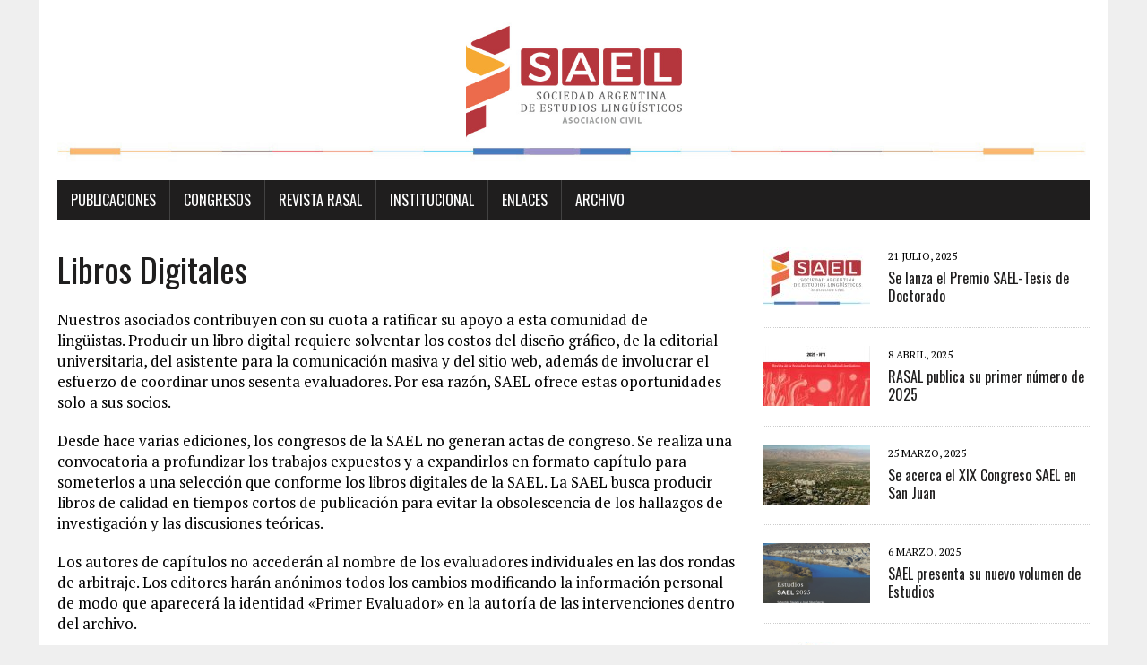

--- FILE ---
content_type: text/html; charset=UTF-8
request_url: https://sael.org.ar/volumenes-sael/
body_size: 30563
content:
<!DOCTYPE html>
<html class="no-js" lang="es">
<head>
<meta charset="UTF-8">
<meta name="viewport" content="width=device-width, initial-scale=1.0">
<link rel="profile" href="http://gmpg.org/xfn/11" />
<title>Libros Digitales &#8211; Sociedad Argentina de Estudios Lingüísticos</title>
<meta name='robots' content='max-image-preview:large' />
	<style>img:is([sizes="auto" i], [sizes^="auto," i]) { contain-intrinsic-size: 3000px 1500px }</style>
	<link rel='dns-prefetch' href='//fonts.googleapis.com' />
<link rel="alternate" type="application/rss+xml" title="Sociedad Argentina de Estudios Lingüísticos &raquo; Feed" href="https://sael.org.ar/feed/" />
<link rel="alternate" type="application/rss+xml" title="Sociedad Argentina de Estudios Lingüísticos &raquo; Feed de los comentarios" href="https://sael.org.ar/comments/feed/" />
		<!-- This site uses the Google Analytics by MonsterInsights plugin v9.5.3 - Using Analytics tracking - https://www.monsterinsights.com/ -->
		<!-- Nota: MonsterInsights no está actualmente configurado en este sitio. El dueño del sitio necesita identificarse usando su cuenta de Google Analytics en el panel de ajustes de MonsterInsights. -->
					<!-- No tracking code set -->
				<!-- / Google Analytics by MonsterInsights -->
		<script type="text/javascript">
/* <![CDATA[ */
window._wpemojiSettings = {"baseUrl":"https:\/\/s.w.org\/images\/core\/emoji\/16.0.1\/72x72\/","ext":".png","svgUrl":"https:\/\/s.w.org\/images\/core\/emoji\/16.0.1\/svg\/","svgExt":".svg","source":{"concatemoji":"https:\/\/sael.org.ar\/wp-includes\/js\/wp-emoji-release.min.js?ver=6.8.3"}};
/*! This file is auto-generated */
!function(s,n){var o,i,e;function c(e){try{var t={supportTests:e,timestamp:(new Date).valueOf()};sessionStorage.setItem(o,JSON.stringify(t))}catch(e){}}function p(e,t,n){e.clearRect(0,0,e.canvas.width,e.canvas.height),e.fillText(t,0,0);var t=new Uint32Array(e.getImageData(0,0,e.canvas.width,e.canvas.height).data),a=(e.clearRect(0,0,e.canvas.width,e.canvas.height),e.fillText(n,0,0),new Uint32Array(e.getImageData(0,0,e.canvas.width,e.canvas.height).data));return t.every(function(e,t){return e===a[t]})}function u(e,t){e.clearRect(0,0,e.canvas.width,e.canvas.height),e.fillText(t,0,0);for(var n=e.getImageData(16,16,1,1),a=0;a<n.data.length;a++)if(0!==n.data[a])return!1;return!0}function f(e,t,n,a){switch(t){case"flag":return n(e,"\ud83c\udff3\ufe0f\u200d\u26a7\ufe0f","\ud83c\udff3\ufe0f\u200b\u26a7\ufe0f")?!1:!n(e,"\ud83c\udde8\ud83c\uddf6","\ud83c\udde8\u200b\ud83c\uddf6")&&!n(e,"\ud83c\udff4\udb40\udc67\udb40\udc62\udb40\udc65\udb40\udc6e\udb40\udc67\udb40\udc7f","\ud83c\udff4\u200b\udb40\udc67\u200b\udb40\udc62\u200b\udb40\udc65\u200b\udb40\udc6e\u200b\udb40\udc67\u200b\udb40\udc7f");case"emoji":return!a(e,"\ud83e\udedf")}return!1}function g(e,t,n,a){var r="undefined"!=typeof WorkerGlobalScope&&self instanceof WorkerGlobalScope?new OffscreenCanvas(300,150):s.createElement("canvas"),o=r.getContext("2d",{willReadFrequently:!0}),i=(o.textBaseline="top",o.font="600 32px Arial",{});return e.forEach(function(e){i[e]=t(o,e,n,a)}),i}function t(e){var t=s.createElement("script");t.src=e,t.defer=!0,s.head.appendChild(t)}"undefined"!=typeof Promise&&(o="wpEmojiSettingsSupports",i=["flag","emoji"],n.supports={everything:!0,everythingExceptFlag:!0},e=new Promise(function(e){s.addEventListener("DOMContentLoaded",e,{once:!0})}),new Promise(function(t){var n=function(){try{var e=JSON.parse(sessionStorage.getItem(o));if("object"==typeof e&&"number"==typeof e.timestamp&&(new Date).valueOf()<e.timestamp+604800&&"object"==typeof e.supportTests)return e.supportTests}catch(e){}return null}();if(!n){if("undefined"!=typeof Worker&&"undefined"!=typeof OffscreenCanvas&&"undefined"!=typeof URL&&URL.createObjectURL&&"undefined"!=typeof Blob)try{var e="postMessage("+g.toString()+"("+[JSON.stringify(i),f.toString(),p.toString(),u.toString()].join(",")+"));",a=new Blob([e],{type:"text/javascript"}),r=new Worker(URL.createObjectURL(a),{name:"wpTestEmojiSupports"});return void(r.onmessage=function(e){c(n=e.data),r.terminate(),t(n)})}catch(e){}c(n=g(i,f,p,u))}t(n)}).then(function(e){for(var t in e)n.supports[t]=e[t],n.supports.everything=n.supports.everything&&n.supports[t],"flag"!==t&&(n.supports.everythingExceptFlag=n.supports.everythingExceptFlag&&n.supports[t]);n.supports.everythingExceptFlag=n.supports.everythingExceptFlag&&!n.supports.flag,n.DOMReady=!1,n.readyCallback=function(){n.DOMReady=!0}}).then(function(){return e}).then(function(){var e;n.supports.everything||(n.readyCallback(),(e=n.source||{}).concatemoji?t(e.concatemoji):e.wpemoji&&e.twemoji&&(t(e.twemoji),t(e.wpemoji)))}))}((window,document),window._wpemojiSettings);
/* ]]> */
</script>
<link rel='stylesheet' id='pt-cv-public-style-css' href='https://sael.org.ar/wp-content/plugins/content-views-query-and-display-post-page/public/assets/css/cv.css?ver=4.2.1' type='text/css' media='all' />
<style id='wp-emoji-styles-inline-css' type='text/css'>

	img.wp-smiley, img.emoji {
		display: inline !important;
		border: none !important;
		box-shadow: none !important;
		height: 1em !important;
		width: 1em !important;
		margin: 0 0.07em !important;
		vertical-align: -0.1em !important;
		background: none !important;
		padding: 0 !important;
	}
</style>
<link rel='stylesheet' id='wp-block-library-css' href='https://sael.org.ar/wp-includes/css/dist/block-library/style.min.css?ver=6.8.3' type='text/css' media='all' />
<style id='classic-theme-styles-inline-css' type='text/css'>
/*! This file is auto-generated */
.wp-block-button__link{color:#fff;background-color:#32373c;border-radius:9999px;box-shadow:none;text-decoration:none;padding:calc(.667em + 2px) calc(1.333em + 2px);font-size:1.125em}.wp-block-file__button{background:#32373c;color:#fff;text-decoration:none}
</style>
<style id='pdfemb-pdf-embedder-viewer-style-inline-css' type='text/css'>
.wp-block-pdfemb-pdf-embedder-viewer{max-width:none}

</style>
<style id='global-styles-inline-css' type='text/css'>
:root{--wp--preset--aspect-ratio--square: 1;--wp--preset--aspect-ratio--4-3: 4/3;--wp--preset--aspect-ratio--3-4: 3/4;--wp--preset--aspect-ratio--3-2: 3/2;--wp--preset--aspect-ratio--2-3: 2/3;--wp--preset--aspect-ratio--16-9: 16/9;--wp--preset--aspect-ratio--9-16: 9/16;--wp--preset--color--black: #000000;--wp--preset--color--cyan-bluish-gray: #abb8c3;--wp--preset--color--white: #ffffff;--wp--preset--color--pale-pink: #f78da7;--wp--preset--color--vivid-red: #cf2e2e;--wp--preset--color--luminous-vivid-orange: #ff6900;--wp--preset--color--luminous-vivid-amber: #fcb900;--wp--preset--color--light-green-cyan: #7bdcb5;--wp--preset--color--vivid-green-cyan: #00d084;--wp--preset--color--pale-cyan-blue: #8ed1fc;--wp--preset--color--vivid-cyan-blue: #0693e3;--wp--preset--color--vivid-purple: #9b51e0;--wp--preset--gradient--vivid-cyan-blue-to-vivid-purple: linear-gradient(135deg,rgba(6,147,227,1) 0%,rgb(155,81,224) 100%);--wp--preset--gradient--light-green-cyan-to-vivid-green-cyan: linear-gradient(135deg,rgb(122,220,180) 0%,rgb(0,208,130) 100%);--wp--preset--gradient--luminous-vivid-amber-to-luminous-vivid-orange: linear-gradient(135deg,rgba(252,185,0,1) 0%,rgba(255,105,0,1) 100%);--wp--preset--gradient--luminous-vivid-orange-to-vivid-red: linear-gradient(135deg,rgba(255,105,0,1) 0%,rgb(207,46,46) 100%);--wp--preset--gradient--very-light-gray-to-cyan-bluish-gray: linear-gradient(135deg,rgb(238,238,238) 0%,rgb(169,184,195) 100%);--wp--preset--gradient--cool-to-warm-spectrum: linear-gradient(135deg,rgb(74,234,220) 0%,rgb(151,120,209) 20%,rgb(207,42,186) 40%,rgb(238,44,130) 60%,rgb(251,105,98) 80%,rgb(254,248,76) 100%);--wp--preset--gradient--blush-light-purple: linear-gradient(135deg,rgb(255,206,236) 0%,rgb(152,150,240) 100%);--wp--preset--gradient--blush-bordeaux: linear-gradient(135deg,rgb(254,205,165) 0%,rgb(254,45,45) 50%,rgb(107,0,62) 100%);--wp--preset--gradient--luminous-dusk: linear-gradient(135deg,rgb(255,203,112) 0%,rgb(199,81,192) 50%,rgb(65,88,208) 100%);--wp--preset--gradient--pale-ocean: linear-gradient(135deg,rgb(255,245,203) 0%,rgb(182,227,212) 50%,rgb(51,167,181) 100%);--wp--preset--gradient--electric-grass: linear-gradient(135deg,rgb(202,248,128) 0%,rgb(113,206,126) 100%);--wp--preset--gradient--midnight: linear-gradient(135deg,rgb(2,3,129) 0%,rgb(40,116,252) 100%);--wp--preset--font-size--small: 13px;--wp--preset--font-size--medium: 20px;--wp--preset--font-size--large: 36px;--wp--preset--font-size--x-large: 42px;--wp--preset--spacing--20: 0.44rem;--wp--preset--spacing--30: 0.67rem;--wp--preset--spacing--40: 1rem;--wp--preset--spacing--50: 1.5rem;--wp--preset--spacing--60: 2.25rem;--wp--preset--spacing--70: 3.38rem;--wp--preset--spacing--80: 5.06rem;--wp--preset--shadow--natural: 6px 6px 9px rgba(0, 0, 0, 0.2);--wp--preset--shadow--deep: 12px 12px 50px rgba(0, 0, 0, 0.4);--wp--preset--shadow--sharp: 6px 6px 0px rgba(0, 0, 0, 0.2);--wp--preset--shadow--outlined: 6px 6px 0px -3px rgba(255, 255, 255, 1), 6px 6px rgba(0, 0, 0, 1);--wp--preset--shadow--crisp: 6px 6px 0px rgba(0, 0, 0, 1);}:where(.is-layout-flex){gap: 0.5em;}:where(.is-layout-grid){gap: 0.5em;}body .is-layout-flex{display: flex;}.is-layout-flex{flex-wrap: wrap;align-items: center;}.is-layout-flex > :is(*, div){margin: 0;}body .is-layout-grid{display: grid;}.is-layout-grid > :is(*, div){margin: 0;}:where(.wp-block-columns.is-layout-flex){gap: 2em;}:where(.wp-block-columns.is-layout-grid){gap: 2em;}:where(.wp-block-post-template.is-layout-flex){gap: 1.25em;}:where(.wp-block-post-template.is-layout-grid){gap: 1.25em;}.has-black-color{color: var(--wp--preset--color--black) !important;}.has-cyan-bluish-gray-color{color: var(--wp--preset--color--cyan-bluish-gray) !important;}.has-white-color{color: var(--wp--preset--color--white) !important;}.has-pale-pink-color{color: var(--wp--preset--color--pale-pink) !important;}.has-vivid-red-color{color: var(--wp--preset--color--vivid-red) !important;}.has-luminous-vivid-orange-color{color: var(--wp--preset--color--luminous-vivid-orange) !important;}.has-luminous-vivid-amber-color{color: var(--wp--preset--color--luminous-vivid-amber) !important;}.has-light-green-cyan-color{color: var(--wp--preset--color--light-green-cyan) !important;}.has-vivid-green-cyan-color{color: var(--wp--preset--color--vivid-green-cyan) !important;}.has-pale-cyan-blue-color{color: var(--wp--preset--color--pale-cyan-blue) !important;}.has-vivid-cyan-blue-color{color: var(--wp--preset--color--vivid-cyan-blue) !important;}.has-vivid-purple-color{color: var(--wp--preset--color--vivid-purple) !important;}.has-black-background-color{background-color: var(--wp--preset--color--black) !important;}.has-cyan-bluish-gray-background-color{background-color: var(--wp--preset--color--cyan-bluish-gray) !important;}.has-white-background-color{background-color: var(--wp--preset--color--white) !important;}.has-pale-pink-background-color{background-color: var(--wp--preset--color--pale-pink) !important;}.has-vivid-red-background-color{background-color: var(--wp--preset--color--vivid-red) !important;}.has-luminous-vivid-orange-background-color{background-color: var(--wp--preset--color--luminous-vivid-orange) !important;}.has-luminous-vivid-amber-background-color{background-color: var(--wp--preset--color--luminous-vivid-amber) !important;}.has-light-green-cyan-background-color{background-color: var(--wp--preset--color--light-green-cyan) !important;}.has-vivid-green-cyan-background-color{background-color: var(--wp--preset--color--vivid-green-cyan) !important;}.has-pale-cyan-blue-background-color{background-color: var(--wp--preset--color--pale-cyan-blue) !important;}.has-vivid-cyan-blue-background-color{background-color: var(--wp--preset--color--vivid-cyan-blue) !important;}.has-vivid-purple-background-color{background-color: var(--wp--preset--color--vivid-purple) !important;}.has-black-border-color{border-color: var(--wp--preset--color--black) !important;}.has-cyan-bluish-gray-border-color{border-color: var(--wp--preset--color--cyan-bluish-gray) !important;}.has-white-border-color{border-color: var(--wp--preset--color--white) !important;}.has-pale-pink-border-color{border-color: var(--wp--preset--color--pale-pink) !important;}.has-vivid-red-border-color{border-color: var(--wp--preset--color--vivid-red) !important;}.has-luminous-vivid-orange-border-color{border-color: var(--wp--preset--color--luminous-vivid-orange) !important;}.has-luminous-vivid-amber-border-color{border-color: var(--wp--preset--color--luminous-vivid-amber) !important;}.has-light-green-cyan-border-color{border-color: var(--wp--preset--color--light-green-cyan) !important;}.has-vivid-green-cyan-border-color{border-color: var(--wp--preset--color--vivid-green-cyan) !important;}.has-pale-cyan-blue-border-color{border-color: var(--wp--preset--color--pale-cyan-blue) !important;}.has-vivid-cyan-blue-border-color{border-color: var(--wp--preset--color--vivid-cyan-blue) !important;}.has-vivid-purple-border-color{border-color: var(--wp--preset--color--vivid-purple) !important;}.has-vivid-cyan-blue-to-vivid-purple-gradient-background{background: var(--wp--preset--gradient--vivid-cyan-blue-to-vivid-purple) !important;}.has-light-green-cyan-to-vivid-green-cyan-gradient-background{background: var(--wp--preset--gradient--light-green-cyan-to-vivid-green-cyan) !important;}.has-luminous-vivid-amber-to-luminous-vivid-orange-gradient-background{background: var(--wp--preset--gradient--luminous-vivid-amber-to-luminous-vivid-orange) !important;}.has-luminous-vivid-orange-to-vivid-red-gradient-background{background: var(--wp--preset--gradient--luminous-vivid-orange-to-vivid-red) !important;}.has-very-light-gray-to-cyan-bluish-gray-gradient-background{background: var(--wp--preset--gradient--very-light-gray-to-cyan-bluish-gray) !important;}.has-cool-to-warm-spectrum-gradient-background{background: var(--wp--preset--gradient--cool-to-warm-spectrum) !important;}.has-blush-light-purple-gradient-background{background: var(--wp--preset--gradient--blush-light-purple) !important;}.has-blush-bordeaux-gradient-background{background: var(--wp--preset--gradient--blush-bordeaux) !important;}.has-luminous-dusk-gradient-background{background: var(--wp--preset--gradient--luminous-dusk) !important;}.has-pale-ocean-gradient-background{background: var(--wp--preset--gradient--pale-ocean) !important;}.has-electric-grass-gradient-background{background: var(--wp--preset--gradient--electric-grass) !important;}.has-midnight-gradient-background{background: var(--wp--preset--gradient--midnight) !important;}.has-small-font-size{font-size: var(--wp--preset--font-size--small) !important;}.has-medium-font-size{font-size: var(--wp--preset--font-size--medium) !important;}.has-large-font-size{font-size: var(--wp--preset--font-size--large) !important;}.has-x-large-font-size{font-size: var(--wp--preset--font-size--x-large) !important;}
:where(.wp-block-post-template.is-layout-flex){gap: 1.25em;}:where(.wp-block-post-template.is-layout-grid){gap: 1.25em;}
:where(.wp-block-columns.is-layout-flex){gap: 2em;}:where(.wp-block-columns.is-layout-grid){gap: 2em;}
:root :where(.wp-block-pullquote){font-size: 1.5em;line-height: 1.6;}
</style>
<link rel='stylesheet' id='contact-form-7-css' href='https://sael.org.ar/wp-content/plugins/contact-form-7/includes/css/styles.css?ver=6.1.4' type='text/css' media='all' />
<link rel='stylesheet' id='mh-google-fonts-css' href='https://fonts.googleapis.com/css?family=Oswald:400,700,300|PT+Serif:400,400italic,700,700italic' type='text/css' media='all' />
<link rel='stylesheet' id='mh-font-awesome-css' href='https://sael.org.ar/wp-content/themes/mh-newsdesk-lite/includes/font-awesome.min.css' type='text/css' media='all' />
<link rel='stylesheet' id='mh-style-css' href='https://sael.org.ar/wp-content/themes/mh-newsdesk-lite/style.css?ver=6.8.3' type='text/css' media='all' />
<script type="text/javascript" src="https://sael.org.ar/wp-includes/js/jquery/jquery.min.js?ver=3.7.1" id="jquery-core-js"></script>
<script type="text/javascript" src="https://sael.org.ar/wp-includes/js/jquery/jquery-migrate.min.js?ver=3.4.1" id="jquery-migrate-js"></script>
<script type="text/javascript" src="https://sael.org.ar/wp-content/plugins/twitter-tweets/js/weblizar-fronend-twitter-tweets.js?ver=1" id="wl-weblizar-fronend-twitter-tweets-js"></script>
<script type="text/javascript" src="https://sael.org.ar/wp-content/themes/mh-newsdesk-lite/js/scripts.js?ver=6.8.3" id="mh-scripts-js"></script>
<link rel="https://api.w.org/" href="https://sael.org.ar/wp-json/" /><link rel="alternate" title="JSON" type="application/json" href="https://sael.org.ar/wp-json/wp/v2/pages/29" /><link rel="EditURI" type="application/rsd+xml" title="RSD" href="https://sael.org.ar/xmlrpc.php?rsd" />
<meta name="generator" content="WordPress 6.8.3" />
<link rel="canonical" href="https://sael.org.ar/volumenes-sael/" />
<link rel='shortlink' href='https://sael.org.ar/?p=29' />
<link rel="alternate" title="oEmbed (JSON)" type="application/json+oembed" href="https://sael.org.ar/wp-json/oembed/1.0/embed?url=https%3A%2F%2Fsael.org.ar%2Fvolumenes-sael%2F" />
<link rel="alternate" title="oEmbed (XML)" type="text/xml+oembed" href="https://sael.org.ar/wp-json/oembed/1.0/embed?url=https%3A%2F%2Fsael.org.ar%2Fvolumenes-sael%2F&#038;format=xml" />
<!--[if lt IE 9]>
<script src="https://sael.org.ar/wp-content/themes/mh-newsdesk-lite/js/css3-mediaqueries.js"></script>
<![endif]-->
<link rel="icon" href="https://sael.org.ar/wp-content/uploads/2017/10/cropped-iconoSael-32x32.png" sizes="32x32" />
<link rel="icon" href="https://sael.org.ar/wp-content/uploads/2017/10/cropped-iconoSael-192x192.png" sizes="192x192" />
<link rel="apple-touch-icon" href="https://sael.org.ar/wp-content/uploads/2017/10/cropped-iconoSael-180x180.png" />
<meta name="msapplication-TileImage" content="https://sael.org.ar/wp-content/uploads/2017/10/cropped-iconoSael-270x270.png" />
		<style type="text/css" id="wp-custom-css">
			/*
Puedes añadir tu propio CSS aquí.

Haz clic en el icono de ayuda de arriba para averiguar más.
*/

@media only screen and (min-width: 781px){

#menu-hamburg {
display: none;
}
}


@media only screen and (max-width: 480px) {

.fa.fa-bars {
color: #fff;
}

main-nav {
display:none;
}

.logo-wrap img {
    float: left;
    width: 230%;
    overflow: hidden;
    margin-left: -40%;
	max-width: unset !important;

}

.icono-menu {
font-size: 35px;
width: 100%;
padding-left: 30px;
color: white;
}

#menu-hamburg {
display: block !important;
width: 100%;
background-color: #E97750; 
}

.sub-menu a {
    font-size: 20px;
}

.main-nav ul ul li {
    width: 450px;
}

}


@media only screen and (max-width: 780px) {

.sub-menu a {
    font-size: 20px;
}

.icono-menu {
font-size: 35px;
width: 100%;
padding-left: 30px;
color: white;
}

.fa.fa-bars {
color: white;
}


.logo-wrap img {
    float: left;
    width: 200%;
    overflow: hidden;
    margin-left: -47%;
	max-width: unset !important;
}

#menu-hamburg {
display: block !important;
width: 100%;
background-color: #E97750; 
}


main-nav {
display:none;
}


.main-nav li {
    font-family: Arial;
    float: none;
    position: relative;
    display: block;
	text-align: center;
	font-size: 21px;

}

.main-nav li a{
font-size: 21px !important;
}



.main-nav ul ul li {
    width: 100%;
}

}		</style>
		</head>
<body class="wp-singular page-template-default page page-id-29 wp-theme-mh-newsdesk-lite mh-right-sb">
<div id="mh-wrapper">
<header class="mh-header">
	<div class="header-wrap mh-clearfix">
		<a href="https://sael.org.ar/" title="Sociedad Argentina de Estudios Lingüísticos" rel="home">
<div class="logo-wrap" role="banner">
<img src="https://sael.org.ar/wp-content/uploads/2018/07/cabeceraSAEL2018.jpg" height="252" width="1799" alt="Sociedad Argentina de Estudios Lingüísticos" />
</div>
</a>
	</div>
	<div class="header-menu mh-clearfix">
		<nav class="main-nav mh-clearfix">
			<div class="menu-menu-principal-container"><ul id="menu-menu-principal" class="menu"><li id="menu-item-14" class="menu-item menu-item-type-custom menu-item-object-custom current-menu-ancestor current-menu-parent menu-item-has-children menu-item-14"><a href="#">Publicaciones</a>
<ul class="sub-menu">
	<li id="menu-item-236" class="menu-item menu-item-type-post_type menu-item-object-page current-menu-item page_item page-item-29 current_page_item menu-item-236"><a href="https://sael.org.ar/volumenes-sael/" aria-current="page">Libros Digitales</a></li>
	<li id="menu-item-299" class="menu-item menu-item-type-post_type menu-item-object-page menu-item-299"><a href="https://sael.org.ar/informacion-para-autores/">Información para Autores</a></li>
	<li id="menu-item-558" class="menu-item menu-item-type-post_type menu-item-object-page menu-item-558"><a href="https://sael.org.ar/notas-de-divulgacion/">Notas de divulgación</a></li>
</ul>
</li>
<li id="menu-item-15" class="menu-item menu-item-type-custom menu-item-object-custom menu-item-has-children menu-item-15"><a href="#">Congresos</a>
<ul class="sub-menu">
	<li id="menu-item-1476" class="menu-item menu-item-type-custom menu-item-object-custom menu-item-1476"><a href="https://xixcongresosael.ffha.unsj.edu.ar/">Congreso SAEL 2025</a></li>
	<li id="menu-item-65" class="menu-item menu-item-type-custom menu-item-object-custom menu-item-65"><a href="https://fadelweb.uncoma.edu.ar/?page_id=7768">Congreso SAEL 2023</a></li>
	<li id="menu-item-305" class="menu-item menu-item-type-post_type menu-item-object-page menu-item-305"><a href="https://sael.org.ar/postulacion-de-sedes/">Postulación de sedes</a></li>
	<li id="menu-item-311" class="menu-item menu-item-type-post_type menu-item-object-page menu-item-311"><a href="https://sael.org.ar/guia-organizacion-congresos-sael/">Guía organización de Congresos SAEL</a></li>
	<li id="menu-item-316" class="menu-item menu-item-type-post_type menu-item-object-page menu-item-316"><a href="https://sael.org.ar/consejos-para-autores/">Consejos para resúmenes</a></li>
	<li id="menu-item-346" class="menu-item menu-item-type-post_type menu-item-object-page menu-item-346"><a href="https://sael.org.ar/anteriores/">Anteriores</a></li>
</ul>
</li>
<li id="menu-item-21" class="menu-item menu-item-type-custom menu-item-object-custom menu-item-has-children menu-item-21"><a href="#">Revista RASAL</a>
<ul class="sub-menu">
	<li id="menu-item-174" class="menu-item menu-item-type-post_type menu-item-object-page menu-item-174"><a href="https://sael.org.ar/comite-editorial/">Equipo editorial de RASAL</a></li>
	<li id="menu-item-282" class="menu-item menu-item-type-post_type menu-item-object-page menu-item-282"><a href="https://sael.org.ar/normas-de-publicacion/">Normas de publicación</a></li>
	<li id="menu-item-293" class="menu-item menu-item-type-post_type menu-item-object-page menu-item-293"><a href="https://sael.org.ar/convocatoria/">Convocatoria</a></li>
	<li id="menu-item-289" class="menu-item menu-item-type-post_type menu-item-object-page menu-item-289"><a href="https://sael.org.ar/socios-reglamento-rasal/">Socios &#8211; Reglamento RASAL</a></li>
</ul>
</li>
<li id="menu-item-17" class="menu-item menu-item-type-custom menu-item-object-custom menu-item-has-children menu-item-17"><a href="#">Institucional</a>
<ul class="sub-menu">
	<li id="menu-item-138" class="menu-item menu-item-type-post_type menu-item-object-page menu-item-138"><a href="https://sael.org.ar/mision/">Misión</a></li>
	<li id="menu-item-811" class="menu-item menu-item-type-post_type menu-item-object-page menu-item-811"><a href="https://sael.org.ar/autoridades/">Autoridades</a></li>
	<li id="menu-item-1496" class="menu-item menu-item-type-post_type menu-item-object-page menu-item-1496"><a href="https://sael.org.ar/comision-directiva-y-comision-fiscalizadora-2021-2023/">Comisión Directiva y Comisión Fiscalizadora 2021-2023</a></li>
	<li id="menu-item-1164" class="menu-item menu-item-type-post_type menu-item-object-page menu-item-1164"><a href="https://sael.org.ar/comision-directiva-2019-2021/">Comisión Directiva y Comisión Fiscalizadora 2019-2021</a></li>
	<li id="menu-item-155" class="menu-item menu-item-type-post_type menu-item-object-page menu-item-155"><a href="https://sael.org.ar/comision_directiva2017_2019/">Comisión Directiva y Comisión Fiscalizadora 2017-2019</a></li>
	<li id="menu-item-165" class="menu-item menu-item-type-post_type menu-item-object-page menu-item-165"><a href="https://sael.org.ar/compromiso/">Compromiso</a></li>
	<li id="menu-item-543" class="menu-item menu-item-type-post_type menu-item-object-post menu-item-543"><a href="https://sael.org.ar/como-asociarse/">Cómo asociarse</a></li>
	<li id="menu-item-1206" class="menu-item menu-item-type-post_type menu-item-object-page menu-item-1206"><a href="https://sael.org.ar/cuota-societaria/">Cuota societaria</a></li>
	<li id="menu-item-170" class="menu-item menu-item-type-post_type menu-item-object-page menu-item-170"><a href="https://sael.org.ar/solo-para-socios/">Solo para personas asociadas</a></li>
</ul>
</li>
<li id="menu-item-367" class="menu-item menu-item-type-post_type menu-item-object-page menu-item-367"><a href="https://sael.org.ar/enlaces/">Enlaces</a></li>
<li id="menu-item-352" class="menu-item menu-item-type-post_type menu-item-object-page menu-item-352"><a href="https://sael.org.ar/archivo/">Archivo</a></li>
</ul></div>		</nav>
	</div>
</header><div class="mh-section mh-group">
	<div id="main-content" class="mh-content"><article id="post-29" class="post-29 page type-page status-publish hentry category-publicaciones category-volumenes-publicaciones">
	<header class="entry-header">
		<h1 class="page-title">Libros Digitales</h1>
	</header>
	<div class="entry-content mh-clearfix">
		


    






<p>Nuestros asociados contribuyen con su cuota a ratificar su apoyo a esta comunidad de lingüistas.&nbsp;Producir un&nbsp;libro digital requiere solventar los costos del diseño gráfico, de la editorial universitaria, del asistente para la comunicación masiva y del sitio web, además de involucrar el esfuerzo de coordinar unos sesenta evaluadores. Por esa razón, SAEL ofrece estas oportunidades solo a sus socios.</p>



<p><span style="color: #000000;">Desde hace varias ediciones, los congresos de la SAEL no generan actas de congreso. Se realiza una convocatoria a profundizar los trabajos expuestos y a expandirlos en formato capítulo para someterlos a una selección que conforme los libros digitales de la SAEL. La SAEL busca producir libros de calidad en tiempos cortos de publicación para evitar la obsolescencia de los hallazgos de investigación y las discusiones teóricas.</span></p>



<p>Los autores de capítulos no accederán al nombre de los evaluadores individuales en las dos rondas de arbitraje. Los editores harán anónimos todos los cambios modificando la información personal de modo que aparecerá la identidad «Primer Evaluador» en la autoría de las intervenciones dentro del archivo.</p>



<p>Los editores de libros son académicos con trayectoria y experiencia editorial. Los pares editores suman competencias diversas que se complementan.</p>



<div class="wp-block-columns is-layout-flex wp-container-core-columns-is-layout-9d6595d7 wp-block-columns-is-layout-flex">
<div class="wp-block-column is-layout-flow wp-block-column-is-layout-flow" style="flex-basis:100%"><script>
        var allowZooming;
        var allowLightbox;
            var for_zoom;
            if("off" == "on"){
                for_zoom = ".for_zoom img, .thumbs-block img";
            }
            else if("off" == "off"){
                for_zoom = ".for_zoom img";
            }
            var view_num = 3;
            
            var catalogZoomType = "window";
		var catalogWindowWidth = 300;
		var catalogWindowHeight = 200;
		var catalogWindowOffetx = 0;
		var catalogWindowOffety = 200;
		var catalogWindowPosition = 16;
		var catalogBorderSize = 0;
		var catalogBorderColour = "#000";
		var catalogWindowFadeIn = 200;
		var catalogWindowFadeOut = 200;
		var catalogLensSize = 200;

		var catalogLensFadeIn = 200;
		var catalogLensFadeOut = 200;
		var catalogZoomLens = false;
		var catalogLensShape = "square";
		var catalogLensColour = "fff";
		var catalogLensOpacity = 40/100;
		var catalogCursor = "crosshair";
                if(catalogZoomType != "inner") { var catalogScrollZoom = true; }
                else{ var catalogScrollZoom = false; }
                                                          
		var catalogEasing = true;

		var catalogTint = false;
		var catalogTintColour = "#fff";
		var catalogTintOpacity = 40/100;
		var catalogZoomTintFadeIn = 200;
		var catalogZoomTintFadeOut = 200;

		var catalogGallery = null;
            
            var lightbox_transition = 'elastic';
            var lightbox_speed = 800;
            var lightbox_fadeOut = 300;
            var lightbox_title = false;
            var lightbox_scalePhotos = true;
            var lightbox_scrolling = false;
            var lightbox_opacity = 0.201;
            var lightbox_open = false;
            var lightbox_returnFocus = true;
            var lightbox_trapFocus = true;
            var lightbox_fastIframe = true;
            var lightbox_preloading = true;
            var lightbox_overlayClose = true;
            var lightbox_escKey = false;
            var lightbox_arrowKey = false;
            var lightbox_loop = true;
            var lightbox_closeButton = false;
            var lightbox_previous = "previous";
            var lightbox_next = "next";
            var lightbox_close = "close";
            var lightbox_html = false;
            var lightbox_photo = false;
            var lightbox_width = 'false';
            var lightbox_height = 'false';
            var lightbox_innerWidth = 'false';
            var lightbox_innerHeight = 'false';
            var lightbox_initialWidth = '300';
            var lightbox_initialHeight = '100';

            var maxwidth=jQuery(window).width();
            if(maxwidth>768){ maxwidth=768; }
            var lightbox_maxWidth = maxwidth;
            var lightbox_maxHeight = 500;

            var lightbox_slideshow = false;
            var lightbox_slideshowSpeed = 2500;
            var lightbox_slideshowAuto = true;
            var lightbox_slideshowStart = "start slideshow";
            var lightbox_slideshowStop = "stop slideshow";
            var lightbox_fixed = true;
        
        
			var lightbox_top = false;
		var lightbox_bottom = false;
		var lightbox_left = false;
		var lightbox_right = false;
		
	var lightbox_reposition = false;
	var lightbox_retinaImage = true;
	var lightbox_retinaUrl = false;
	var lightbox_retinaSuffix = "@2x.$1";
    var disable_right_click = 'off' == 'on';
	
				jQuery(document).ready(function(){

                                        var group_count = 0;
                                        jQuery(".catalog_ccolorbox_grouping_9").each(function(){
                                            group_count++;
                                        });
                                        var i;
                                        for(i = 1; i <= group_count; i++){
                                            jQuery(".catalog_group" + i + "_9").ccolorbox({rel:'catalog_group' + i + "_9"});
                                        }

                                        var catalog_slider_slides_count = 0;
                                        jQuery(".slider-content").each(function(){
                                            catalog_slider_slides_count++;
                                        });
                                        catalog_slider_slides_count = catalog_slider_slides_count - 1;
                                        
                                        for(i = 1; i <= catalog_slider_slides_count; i++){
                                            jQuery(".catalog_slider_group" + i + "_9").ccolorbox({rel:'catalog_slider_group' + i + "_9"});
                                            jQuery(".clone .catalog_slider_group" + i + "_9").removeClass("catalog_slider_group" + i + "_9" + " ccboxElement");
                                        }
                                        //alert(catalog_slider_slides_count);
                                        
                                        jQuery(".callbacks").ccolorbox({
                                                onOpen:function(){ alert('onOpen: ccolorbox is about to open'); },
                                                onLoad:function(){ alert('onLoad: ccolorbox has started to load the targeted content'); },
                                                onComplete:function(){ alert('onComplete: ccolorbox has displayed the loaded content'); },
                                                onCleanup:function(){ alert('onCleanup: ccolorbox has begun the close process'); },
                                                onClosed:function(){ alert('onClosed: ccolorbox has completely closed'); }
                                        });
        
                                        jQuery('.non-retina').ccolorbox({rel:'group5', transition:'none'})
                                        jQuery('.retina').ccolorbox({rel:'group5', transition:'none', retinaImage:true, retinaUrl:true});
        				
        
                                        jQuery("#click").click(function(){ 
                                                jQuery('#click').css({"background-color":"#f00", "color":"#fff", "cursor":"inherit"}).text("Open this window again and this message will still be here.");
                                                return false;
                                        });
                                });
</script>
<script>
function HugeCatalogSearch_9(searchText,type,paginationType,view_obj) {
			var existElements,data,query,group_count,i,max_count;

                max_count = 39;
				data = {};
				data.type = type;
				data.pagetype = paginationType;
				data.text = searchText;
				jQuery.extend(data,view_obj);
				
				if(type == 'load') {
					jQuery('.load_more_elements_9').css({ "display" : "none" });
					jQuery('.catalog_load_block_9').find(".load_more_loading_icon").css({ "display" : "" });
					existElements = '('+getCurrentElementsId_9().toString()+')';
					data.elements = existElements;
				}
				else {
					jQuery(".catalog_load_block_9").css('display','block');             
					jQuery('#huge_it_catalog_container_9').html('');
				}
                
				jQuery.post("https://sael.org.ar/wp-admin/admin-ajax.php", data, function(response) {
					response = JSON.parse(response);
					 query = response.query;
					 var morePopups = response.morePopups;
					response = response.moreImages;
					if(view_obj.show_popup_linkbutton) {//when content popup
						jQuery("#huge_it_catalog_popup_list_9").append(morePopups);
					}
					if(type=='load') {
						 if(!response) {
							 jQuery(".catalog_load_block_9").css('display','none'); 
							 jQuery('#search_block_9 form > input').keyup();
						 }
						 jQuery("#huge_it_catalog_container_9").append(response);
                          jQuery("#huge_it_catalog_container_9 img").load(function () {
                                 if( getCurrentElementsId_9().length >=  max_count){
                                        jQuery(".catalog_load_block_9").css('display','none');
                                 }
                                 else jQuery(".catalog_load_block_9").css('display','block');
                          });
                           setTimeout(function () {
                                  if( jQuery(window).width() >= 600) {
                                         jQuery('.main-image-block.not_for_zoom').hide();
                                         jQuery('.main-image-block.for_zoom').show();
                                  }
                           },100);
                           if(disable_right_click) {
                                  jQuery('section[id^="huge_it_catalog_content_"] img, ul[id^="huge_it_catalog_popup_list_"] img, div[id^="main-slider_"] img').bind('contextmenu', function () {
                                         return false;
                                  });
                                  jQuery('#ccolorbox').bind('contextmenu', '#pcboxLoadedContent img', function () {
                                         return false;
                                  });
                           }
					}
					else {
						if(response != '') {
							jQuery("#huge_it_catalog_container_9").append(response);
							jQuery('#huge_it_catalog_content_9').find('#search_not_results_9').css('display','none');		
						}							
						else {
							jQuery('#huge_it_catalog_content_9').find('#search_not_results_9').css('display','block');
							jQuery(".catalog_load_block_9").css('display','none'); 
							jQuery('#search_block_9 form > input').keyup();
						}

                        if(disable_right_click) {
                               jQuery('section[id^="huge_it_catalog_content_"] img, ul[id^="huge_it_catalog_popup_list_"] img, div[id^="main-slider_"] img').bind('contextmenu', function () {
                                      return false;
                               });
                               jQuery('#ccolorbox').bind('contextmenu', '#pcboxLoadedContent img', function () {
                                      return false;
                               });
                        }
					}
                        setTimeout(function(){
                              jQuery("#huge_it_catalog_container_9").hugeitmicro('reloadItems' ).hugeitmicro({ sortBy: 'original-order' }).hugeitmicro( 'reLayout' );
                              jQuery(".load_more_elements_9").css({ "display" : "" });
                              jQuery(".load_more_elements_9").parent().find(".load_more_loading_icon").css({ "display" : "none" });
                       }, 100);
						if(data.allow_lightbox == "on") {
                               setccolorboxGrouping();
                               group_count = getCurrentElementsId_9().length;

                               for(i = 0; i <= group_count; i++){
                                      jQuery(".catalog_group" + i + "_9").ccolorbox({rel:'catalog_group' + i + "_9"});
                               }
                               for(i = 0; i <= group_count; i++){
                                      jQuery(".catalog_group_not_for_zoom" + i + "_9").ccolorbox({rel:'catalog_group_not_for_zoom' + i + "_9"});
                               }
						}
                        zoom_resize();               //      CALLING ELEVATEZOOM 
						
                });
 };
  function getCurrentElementsId_9() {
	 var ExistElementsArray = [];
	 jQuery('#huge_it_catalog_container_9 .element_9').each(function(){
		 ExistElementsArray.push(jQuery(this).attr('data-element-id'));
	 });
	 return ExistElementsArray;
 }
 
 function setccolorboxGrouping() {
	 var i = 0;
	 jQuery('#huge_it_catalog_container_9 .element_9').each(function(){
		 jQuery(this).find('img').parent('a').not('.not_for_zoom_class').removeClass().addClass('catalog_group'+i+'_'+9);
		 i++;
	 });
 }
 
/****<calling events for loading elements> ***/
 
	jQuery(function(){
		if('on' == 'on') {

			jQuery('#search_block_9 > form').submit(function(event){
				event.preventDefault();
				jQuery('#search_block_9 form > input').keyup();
				var searchText = jQuery(this).find('input').val();
				HugeCatalogSearch_9(searchText,'search','show_all',$ob_9);
			});
			
			jQuery('#search_block_9 form > input').on('keyup',function(event){
				event.preventDefault();
				(jQuery(this).val() != '')?jQuery(this).next().css('display','block'):jQuery(this).next().css('display','none');
			});	
			jQuery('#search_block_9 form > input+div').on('click',function(event){
				event.preventDefault();
				(jQuery(this).prev().val(''))&&(jQuery(this).prev().attr('placeholder','Search products...'));
				jQuery(this).css('display','none');
				HugeCatalogSearch_9('','search','show_all',$ob_9);
				jQuery('#huge_it_catalog_content_9').find('#search_not_results_9').css('display','none');				
			});				
			jQuery('.show_all_9').click(function(){						
				jQuery('#search_items_9').find('#search_block_9 form > input').val('');
				jQuery(this).css('display','none');
				HugeCatalogSearch_9('','show_all','show_all',$ob_9);														
			});
			
		}
				/*        <!--     VIEW 0 LOAD MORE CLICK          */
				
		jQuery(".load_more_elements_9").click(function(){
			jQuery('#search_block_9 form > input').keyup();
			var searchText = jQuery(this).parents('#huge_it_catalog_content_9').find('#search_block_9 form > input').val();
			searchText||(searchText='');
			HugeCatalogSearch_9(searchText,'load','show_all',$ob_9);
			return false;                            
		});	
	});

/****</calling events for loading elements> ***/
</script>
	<!--Huge IT catalog START-->
		<link href="https://sael.org.ar/wp-content/plugins/product-catalog/Front_end/../style/colorbox-1.css" rel="stylesheet" type="text/css" />
		
	
		
	
	
	

	

<style type="text/css">

/*.zoomLens {
    width: 100px !important;
    height: 100px !important;*/
/*}*/

.element_9 {
	position: relative;
	width:93%; 
	margin:5px 0px 5px 0px;
	padding:2%;
	clear:both;
	overflow: hidden;
	border:1px solid #dedede;
	background:#f9f9f9;
}

.element_9 > div {
	display:table-cell;
}

.element_9 div.left-block_9 {
	padding-right:10px;
}

.element_9 div.left-block_9 .main-image-block_9 {
	clear:both;
	width:141px; 
}

.element_9 div.left-block_9 .main-image-block_9 img {
	margin:0px !important;
	padding:0px !important;
	width:141px !important; 
	height:auto;
}

.element_9 div.left-block_9 .thumbs-block {
	position:relative;
	margin-top:10px;
}

.element_9 div.left-block_9 .thumbs-block ul {
	width:141px; 
	height:auto;
	display:table;
	margin:0px;
	padding:0px;
	list-style:none;
}

.element_9 div.left-block_9 .thumbs-block ul li {
	margin:0px 3px 5px 2px;
	padding:0px;
	width:75px; 
	height:75px; 
	float:left;
}

.element_9 div.left-block_9 .thumbs-block ul li a {
	display:block;
	width:75px; 
	height:75px; 
}

.element_9 div.left-block_9 .thumbs-block ul li a img {
	margin:0px !important;
	padding:0px !important;
	width:75px; 
	height:75px; 
}

.element_9 div.right-block {
	vertical-align:top;
}

.element_9 div.right-block > div {
	width:100%;
	padding-bottom:10px;
	margin-top:10px;
			background:url('https://sael.org.ar/wp-content/plugins/product-catalog/Front_end/../images/divider.line.png') center bottom repeat-x;
		
}

.element_9 div.right-block > div:last-child {
	background:none;
}

.element_9 div.right-block .title-block_9  {
	margin-top:3px;
}

.element_9 div.right-block .title-block_9 h3 {
	margin:0px;
	padding:0px;
	font-weight:normal;
	font-size:18px !important;
	line-height:22px !important;
	color:#0074a2;
}

.element_9 div.right-block .description-block_9 p,.element_9 div.right-block .description-block_9 {
	margin:0px;
	padding:0px;
	font-weight:normal;
	font-size:14px;
	color:#555555;
}


.element_9 div.right-block .description-block_9 h1,
.element_9 div.right-block .description-block_9 h2,
.element_9 div.right-block .description-block_9 h3,
.element_9 div.right-block .description-block_9 h4,
.element_9 div.right-block .description-block_9 h5,
.element_9 div.right-block .description-block_9 h6,
.element_9 div.right-block .description-block_9 p, 
.element_9 div.right-block .description-block_9 strong,
.element_9 div.right-block .description-block_9 span {
	padding:2px !important;
	margin:0px !important;
}

.element_9 div.right-block .description-block_9 ul,
.element_9 div.right-block .description-block_9 li {
	padding:2px 0px 2px 5px;
	margin:0px 0px 0px 8px;
}

.element_9 div.right-block .price-block_9 {
    color: #0074a2;
}

.element_9 div.right-block .old-price {
	text-decoration: line-through;
        margin: 0px;
        padding: 0px;
        font-weight: normal;
        font-size: 15px;
        padding: 7px 10px 7px 10px;
        margin: 0px 10px 0px 0px;
        border-radius: 5px;
        color: #f9f9f9;
        background: #0074a2;
}

.element_9 div.right-block .old-price-block {

}

.element_9 div.right-block .discont-price-block {

}

.element_9 .button-block {
	position:relative;
}

.element_9 div.right-block .button-block a,.element_9 div.right-block .button-block a:link,.element_9 div.right-block .button-block a:visited {
	position:relative;
	display:inline-block;
	padding:6px 12px;
	background:#e97750;
	color:#ffffff;
	font-size:14;
	text-decoration:none;
}

.element_9 div.right-block .button-block a:hover,.pupup-elemen.element div.right-block .button-block a:focus,.element_9 div.right-block .button-block a:active {
	background:#0074a2;
	color:#ffffff;
}



@media only screen and (max-width: 767px) {
	
	.element_9 > div {
		display:block;
		width:100%;
		clear:both;
	}

	.element_9 div.left-block_9 {
		padding-right:0px;
	}

	.element_9 div.left-block_9 .main-image-block_9 {
		clear:both;
		width:100%; 
	}

	.element_9 div.left-block_9 .thumbs-block ul {
		width:100%; 
	}
}

@media only screen and (max-width: 600px) {
       .element_9 div.left-block_9 .main-image-block_9 img {
              margin: 0px !important;
              padding: 0px !important;
              width: 100% !important;
              height: auto;
       }
}

#huge_it_catalog_content_9 #huge_it_catalog_options_9 {
        overflow: hidden;
    margin-top: 5px;
    float: none;
    width: 100%;
}

#huge_it_catalog_content_9 #huge_it_catalog_options_9 ul {
  margin: 0px !important;
  padding: 0px !important;
  list-style: none;
}

#huge_it_catalog_content_9 #huge_it_catalog_filters_9 ul {
  margin: 0px !important;
  padding: 0px !important;
  overflow: hidden;
  }

            #huge_it_catalog_content_9 #huge_it_catalog_options_9 ul {
                float: left;
            }
    
#huge_it_catalog_content_9 #huge_it_catalog_options_9 ul li {
    border-radius: 3pxpx;
    list-style-type: none;
    margin: 0px !important;
    float:left !important;margin: 4px 8px 4px 0px !important;float:left !important;border: 1px solid #ccc;}

#huge_it_catalog_content_9 #huge_it_catalog_options_9 ul li a {
    background-color: ##fff !important;
    font-size:12pxpx !important;
    color:##000 !important;
    text-decoration: none;
    cursor: pointer;
    margin: 0px !important;
    display: block;
    padding:3px;
}

/*#huge_it_catalog_content_9 #huge_it_catalog_options_9 ul li:hover {
    
}*/

#huge_it_catalog_content_9 #huge_it_catalog_options_9 ul li a:hover {
    background-color: ##fff !important;
    color:##000 !important;
    cursor: pointer;
}

#huge_it_catalog_content_9 #huge_it_catalog_filters_9 {
    margin-top: 5px;
    float: none;
   width: 100%;
    }

#huge_it_catalog_content_9 #huge_it_catalog_filters_9 ul li {
    list-style-type: none;
    float:left !important;margin: 4px 8px 4px 0px !important;float:left !important;border: 1px solid #ccc;}

#huge_it_catalog_content_9 #huge_it_catalog_filters_9 ul li a {
    font-size:12pxpx !important;
    color:##000 !important;
    background-color: ##fff !important;
    border-radius: 3pxpx;
    padding: 3px;
    display: block;
    text-decoration: none;
}

#huge_it_catalog_content_9 #huge_it_catalog_filters_9  ul li a:hover {
    color:##000 !important;
    background-color: ##fff !important;
    cursor: pointer;
}

#huge_it_catalog_content_9 section {
    position:relative;
    display:block;
}

#huge_it_catalog_content_9 #huge_it_catalog_container_9 {

    }

.catalog_pagination_block_9{
    /*text-align: center;*/
    padding: 20px 0px;
    margin: 16px 0px 35px 0px;
}
.catalog_pagination_9{
    text-align: center;
    /*display: inline-block;*/
    /*height: 50px;*/
/*    border: 1px solid #dadada;
    border-radius: 6px;*/
}
.catalog_pagination_9 a, .catalog_pagination_9 span{
    color: #515151;
    font-size: 20px;
    text-decoration: none;
    text-align: center;
/*    width: 48px;
    height: 48px;*/
    /*display: inline-block;*/
    /*float: left;*/
    margin: 0;
    padding: 0;
}
.catalog_pagination_9 .pagination-text{
    /*float: left;*/
    color: #000;
    font-size: 22px;
    /*font-weight: bold;*/
    padding: 12px 0px;
    text-decoration: none;
    text-align: center;
    /*display: inline-block;*/
/*    width: 180px;
    height: 48px;*/
    /*background-color: #fff;*/
}
@media only screen and (max-width:500px) {
	.catalog_pagination_9 .pagination-text{
            font-size: 16px !important;
            width: 120px !important;
	}
        .catalog_pagination_block_9{
            text-align: left;
        }
}
.catalog_pagination_9 a{
    text-align: center;
    position: relative;
    margin-right: 5px;
    
}
.catalog_pagination_9 a i{
    font-size: 22px;
    color: #000;
}
.catalog_pagination_9 .go-to-first{
    font-size: 10px !important;
}
.catalog_pagination_9 .go-to-first-passive{
    font-size: 10px !important;
}

.catalog_pagination_9 .go-to-previous{
    font-size: 10px !important;
}
.catalog_pagination_9 .go-to-previous-passive{
}

.catalog_pagination_9 .go-to-last{
    font-size: 10px !important;
}
.catalog_pagination_9 .go-to-last-passive{
    font-size: 10px !important;
}

.catalog_pagination_9 .go-to-next{
    font-size: 10px !important;
}
.catalog_pagination_9 .go-to-next-passive{
    font-size: 10px !important;
}

.zoomContainer {
    z-index: 10;
}
.catalog_load_block_9{
    margin: 35px 0px;
}
.catalog_load_9{
    text-align: center;
}
.catalog_load_9 a{
    text-decoration: none;
    /*width: 100%;*/
    border-radius: 5px;
    display: inline-block;
    padding: 5px 15px;
    font-size: 20px !important;
    color: #F2F2F2 !important;
    background: #A1A1A1 !important;
    cursor: pointer;
}
.catalog_load_9 a:hover{
    color: #FFFFFF !important;
    background: #A1A1A1 !important;
}
.catalog_load_9 a:focus{
    outline: none;
}
/*<add search>*/
#search_block_9 {
	text-align: left;	
	margin: 5px;
}
#search_block_9 > form {
	position: relative;
	height: 36px;
	display: inline-block;
	width: 94%;
	overflow: hidden;
	border-radius: 0px;
	border: 1px solid #dedede;	
}
#search_block_9 > form > input {
	width: 100%;
	height: 36px;		
	display: block;	
	position: absolute;
	padding:5px 10px;
	top: 0;
	left: 0;
	border: none;
	color: #272717;
	background: #FFFFFF;
       margin: 0;
} 
#search_block_9 > form > input + div {
	display: inline-block;
	color: #6EBFDC;
    position: absolute;
	display: none;
    cursor: pointer;
    height: calc(100% - 2px);
    top: 1px;
    width: 6%;
    right: 20%;
    text-align: center;
    font-size: 20px;
	background: #FFFFFF;	
}
#search_block_9 > form:hover > input + div {
	display: block;
}
#search_block_9 > form > input:blur + div {
	display: none;
}
#search_block_9 > form > #search_button_9 {
	width: 20%;
	height: 36px;		
	display: block;
	position: absolute;
	padding:0 10px 5px;
	top: 0;
	right: 0%;	
	border-top-right-radius: 0px;
	border: 0;
	background: #6EBFDC;
	color: #ffffff;
    margin: 0;
} 

#search_block_9 > form > #search_button_9:hover {
	background: #718B94;
} 
#search_not_results_9 {
	width: 100%;
	height: 40px;
	background: #F1F1F1;
	color: #A49999;
	border-radius: 5px;
	border: 2px solid #E1E3DF;
	text-align: center;
	display: none;	
}
#search_not_results_9 > span {
	padding: 0;
	margin: 0;	
	line-height: 36px;
	font-size: 14px;	
}
/*</add search>*/
</style>
      
<section id="huge_it_catalog_content_9" class="product-catalog-content">
    		<div id="search_block_9">	
			<form>
				<input type="text"/><div><i class="hugeiticons hugeiticons-times"></i></div>
				<button id="search_button_9" type="submit" ><i class="hugeiticons hugeiticons-search"></i>
				</button>
			</form>	
			<div id="search_not_results_9"><span>Ningun resultado en su búsqueda</span></div>
		</div>		
		
        <div id="huge_it_catalog_container_9" class="super-list variable-sizes clearfix" >
                                    <div class="element_9 catalog_ccolorbox_grouping_9 " data-element-id="76" data-symbol="Estudios SAEL 2025" data-category="alkaline-earth">
                              <div class="left-block_9">
                                      <div class="main-image-block_9 main-image-block for_zoom">
                                                                                                     <a href="https://sael.org.ar/wp-content/uploads/2025/03/Sin-titulo.png" class="catalog_group1_9"  >
                                                              <img decoding="async" id="wd-cl-img0" src="https://sael.org.ar/wp-content/uploads/2025/03/Sin-titulo.png" />
                                                          </a>
                                                                                                                        </div>
                                     <div class="main-image-block_9 main-image-block not_for_zoom">
                                                                                                      <a href="https://sael.org.ar/wp-content/uploads/2025/03/Sin-titulo.png" class="not_for_zoom_class catalog_group_not_for_zoom1_9"  >
                                                                 <img decoding="async" id="wd-cl-img0" src="https://sael.org.ar/wp-content/uploads/2025/03/Sin-titulo.png" />
                                                          </a>
                                                                                                                                    </div>
                                      <div class="thumbs-block">
                                                                                        <ul class="thumbs-list_9">					
                                                                                                </ul>
                                                                                </div>
                              </div>
                              <div class="right-block">
                                <div class="title-block_9"><h3>Estudios SAEL 2025</h3></div>                                                                          <div class="description-block_9"><p>Sebastián Sayago y José Silva Garcés (editores)</p></div>
                                                                                                            
                                                                            
                                                                                <div class="button-block">
                                                  <a href="https://drive.google.com/file/d/1RDDLV9csaL49GNoCnKeZLO_GvUoOBHHA/view?usp=sharing"  target="_blank">Leer más</a>
                                          </div>
                                                                    </div>
                      </div>

                                <div class="element_9 catalog_ccolorbox_grouping_9 " data-element-id="73" data-symbol="Aportes Disciplinares II SAEL" data-category="alkaline-earth">
                              <div class="left-block_9">
                                      <div class="main-image-block_9 main-image-block for_zoom">
                                                                                                     <a href="https://sael.org.ar/wp-content/uploads/2024/12/Aportes-disciplinares-II.jpg" class="catalog_group2_9"  >
                                                              <img decoding="async" id="wd-cl-img1" src="https://sael.org.ar/wp-content/uploads/2024/12/Aportes-disciplinares-II.jpg" />
                                                          </a>
                                                                                                                        </div>
                                     <div class="main-image-block_9 main-image-block not_for_zoom">
                                                                                                      <a href="https://sael.org.ar/wp-content/uploads/2024/12/Aportes-disciplinares-II.jpg" class="not_for_zoom_class catalog_group_not_for_zoom2_9"  >
                                                                 <img decoding="async" id="wd-cl-img1" src="https://sael.org.ar/wp-content/uploads/2024/12/Aportes-disciplinares-II.jpg" />
                                                          </a>
                                                                                                                                    </div>
                                      <div class="thumbs-block">
                                                                                        <ul class="thumbs-list_9">					
                                                                                                </ul>
                                                                                </div>
                              </div>
                              <div class="right-block">
                                <div class="title-block_9"><h3>Aportes Disciplinares II SAEL</h3></div>                                                                          <div class="description-block_9"><p>María Mare y Gonzalo Espinosa (editores)</p></div>
                                                                                                            
                                                                            
                                                                                <div class="button-block">
                                                  <a href="https://drive.google.com/file/d/1QVRFn2E0Jg5V-rD7cX64wSUH1JK6KnKW/view?usp=sharing"  target="_blank">Leer más</a>
                                          </div>
                                                                    </div>
                      </div>

                                <div class="element_9 catalog_ccolorbox_grouping_9 " data-element-id="72" data-symbol="Aportes Disciplinares I SAEL" data-category="alkaline-earth">
                              <div class="left-block_9">
                                      <div class="main-image-block_9 main-image-block for_zoom">
                                                                                                     <a href="https://sael.org.ar/wp-content/uploads/2024/09/Aportes-disciplinares-I.jpg" class="catalog_group3_9"  >
                                                              <img decoding="async" id="wd-cl-img2" src="https://sael.org.ar/wp-content/uploads/2024/09/Aportes-disciplinares-I.jpg" />
                                                          </a>
                                                                                                                        </div>
                                     <div class="main-image-block_9 main-image-block not_for_zoom">
                                                                                                      <a href="https://sael.org.ar/wp-content/uploads/2024/09/Aportes-disciplinares-I.jpg" class="not_for_zoom_class catalog_group_not_for_zoom3_9"  >
                                                                 <img decoding="async" id="wd-cl-img2" src="https://sael.org.ar/wp-content/uploads/2024/09/Aportes-disciplinares-I.jpg" />
                                                          </a>
                                                                                                                                    </div>
                                      <div class="thumbs-block">
                                                                                        <ul class="thumbs-list_9">					
                                                                                                </ul>
                                                                                </div>
                              </div>
                              <div class="right-block">
                                <div class="title-block_9"><h3>Aportes Disciplinares I SAEL</h3></div>                                                                          <div class="description-block_9"><p>Mariana Cucatto y María Alejandra Vitale (editoras)</p></div>
                                                                                                            
                                                                            
                                                                                <div class="button-block">
                                                  <a href="https://drive.google.com/file/d/1Vr4QqbeIhZOaEW0x9POd488s8Jc2Bm5G/view?usp=sharing"  target="_blank">Leer más</a>
                                          </div>
                                                                    </div>
                      </div>

                                <div class="element_9 catalog_ccolorbox_grouping_9 " data-element-id="70" data-symbol="Estudios SAEL 2023" data-category="alkaline-earth">
                              <div class="left-block_9">
                                      <div class="main-image-block_9 main-image-block for_zoom">
                                                                                                     <a href="https://sael.org.ar/wp-content/uploads/2023/05/TapaEstudiosSAEL2023-1.jpeg" class="catalog_group4_9"  >
                                                              <img decoding="async" id="wd-cl-img3" src="https://sael.org.ar/wp-content/uploads/2023/05/TapaEstudiosSAEL2023-1.jpeg" />
                                                          </a>
                                                                                                                        </div>
                                     <div class="main-image-block_9 main-image-block not_for_zoom">
                                                                                                      <a href="https://sael.org.ar/wp-content/uploads/2023/05/TapaEstudiosSAEL2023-1.jpeg" class="not_for_zoom_class catalog_group_not_for_zoom4_9"  >
                                                                 <img decoding="async" id="wd-cl-img3" src="https://sael.org.ar/wp-content/uploads/2023/05/TapaEstudiosSAEL2023-1.jpeg" />
                                                          </a>
                                                                                                                                    </div>
                                      <div class="thumbs-block">
                                                                                        <ul class="thumbs-list_9">					
                                                                                                </ul>
                                                                                </div>
                              </div>
                              <div class="right-block">
                                <div class="title-block_9"><h3>Estudios SAEL 2023</h3></div>                                                                          <div class="description-block_9"><p>Patricia C. Hernández y M. Gema Galvani Gelusini (editoras)</p></div>
                                                                                                            
                                                                            
                                                                                <div class="button-block">
                                                  <a href="https://drive.google.com/file/d/1X-UoKXFQJRDvTKJPuMZPR0MAHLQVQ4mQ/view?usp=drive_link"  target="_blank">Leer más</a>
                                          </div>
                                                                    </div>
                      </div>

                                <div class="element_9 catalog_ccolorbox_grouping_9 " data-element-id="69" data-symbol="Lexicografía, lexicografía especializada y terminología" data-category="alkaline-earth">
                              <div class="left-block_9">
                                      <div class="main-image-block_9 main-image-block for_zoom">
                                                                                                     <a href="https://sael.org.ar/wp-content/uploads/2022/12/Lexicografía.jpg" class="catalog_group5_9"  >
                                                              <img decoding="async" id="wd-cl-img4" src="https://sael.org.ar/wp-content/uploads/2022/12/Lexicografía.jpg" />
                                                          </a>
                                                                                                                        </div>
                                     <div class="main-image-block_9 main-image-block not_for_zoom">
                                                                                                      <a href="https://sael.org.ar/wp-content/uploads/2022/12/Lexicografía.jpg" class="not_for_zoom_class catalog_group_not_for_zoom5_9"  >
                                                                 <img decoding="async" id="wd-cl-img4" src="https://sael.org.ar/wp-content/uploads/2022/12/Lexicografía.jpg" />
                                                          </a>
                                                                                                                                    </div>
                                      <div class="thumbs-block">
                                                                                        <ul class="thumbs-list_9">					
                                                                                                </ul>
                                                                                </div>
                              </div>
                              <div class="right-block">
                                <div class="title-block_9"><h3>Lexicografía, lexicografía especializada y terminología</h3></div>                                                                          <div class="description-block_9"><p>Andrína Adelstein y Laura Hlavacka (editoras)</p></div>
                                                                                                            
                                                                            
                                                                                <div class="button-block">
                                                  <a href="https://drive.google.com/file/d/1B0h_FFJPLeN_iRqqN3qH6wCCbOt3Gdea/view?usp=sharing"  target="_blank">Leer más</a>
                                          </div>
                                                                    </div>
                      </div>

                                <div class="element_9 catalog_ccolorbox_grouping_9 " data-element-id="67" data-symbol="Estudios SAEL 2019" data-category="alkaline-earth">
                              <div class="left-block_9">
                                      <div class="main-image-block_9 main-image-block for_zoom">
                                                                                                     <a href="https://sael.org.ar/wp-content/uploads/2019/11/0001.jpg" class="catalog_group6_9"  >
                                                              <img decoding="async" id="wd-cl-img5" src="https://sael.org.ar/wp-content/uploads/2019/11/0001.jpg" />
                                                          </a>
                                                                                                                        </div>
                                     <div class="main-image-block_9 main-image-block not_for_zoom">
                                                                                                      <a href="https://sael.org.ar/wp-content/uploads/2019/11/0001.jpg" class="not_for_zoom_class catalog_group_not_for_zoom6_9"  >
                                                                 <img decoding="async" id="wd-cl-img5" src="https://sael.org.ar/wp-content/uploads/2019/11/0001.jpg" />
                                                          </a>
                                                                                                                                    </div>
                                      <div class="thumbs-block">
                                                                                        <ul class="thumbs-list_9">					
                                                                                                </ul>
                                                                                </div>
                              </div>
                              <div class="right-block">
                                <div class="title-block_9"><h3>Estudios SAEL 2019</h3></div>                                                                          <div class="description-block_9"><p>Dora Riestra y Nora Múgica (editoras)</p></div>
                                                                                                            
                                                                            
                                                                                <div class="button-block">
                                                  <a href="https://drive.google.com/file/d/15FDMcuOwqVqjS_ZJxiP0ZZifzvPtyElH/view?usp=sharing"  target="_blank">Leer más</a>
                                          </div>
                                                                    </div>
                      </div>

                                <div class="element_9 catalog_ccolorbox_grouping_9 " data-element-id="26" data-symbol="Asuntos gramaticales " data-category="alkaline-earth">
                              <div class="left-block_9">
                                      <div class="main-image-block_9 main-image-block for_zoom">
                                                                                                     <a href="https://sael.org.ar/wp-content/uploads/2017/12/Asuntos-gramaticales-2017.jpg" class="catalog_group7_9"  >
                                                              <img decoding="async" id="wd-cl-img6" src="https://sael.org.ar/wp-content/uploads/2017/12/Asuntos-gramaticales-2017.jpg" />
                                                          </a>
                                                                                                                        </div>
                                     <div class="main-image-block_9 main-image-block not_for_zoom">
                                                                                                      <a href="https://sael.org.ar/wp-content/uploads/2017/12/Asuntos-gramaticales-2017.jpg" class="not_for_zoom_class catalog_group_not_for_zoom7_9"  >
                                                                 <img decoding="async" id="wd-cl-img6" src="https://sael.org.ar/wp-content/uploads/2017/12/Asuntos-gramaticales-2017.jpg" />
                                                          </a>
                                                                                                                                    </div>
                                      <div class="thumbs-block">
                                                                                        <ul class="thumbs-list_9">					
                                                                                                </ul>
                                                                                </div>
                              </div>
                              <div class="right-block">
                                <div class="title-block_9"><h3>Asuntos gramaticales </h3></div>                                                                          <div class="description-block_9"><p>Ana M. Marcovecchio y Yolanda Hipperdinger (editoras)</p></div>
                                                                                                            
                                                                            
                                                                                <div class="button-block">
                                                  <a href="https://drive.google.com/open?id=1I3fmGi6UrHP5UnJqr_ISEiWxfRk_3npy"  target="_blank">Leer más</a>
                                          </div>
                                                                    </div>
                      </div>

                                <div class="element_9 catalog_ccolorbox_grouping_9 " data-element-id="27" data-symbol="Asuntos de Lingüística Aplicada" data-category="alkaline-earth">
                              <div class="left-block_9">
                                      <div class="main-image-block_9 main-image-block for_zoom">
                                                                                                     <a href="https://sael.org.ar/wp-content/uploads/2017/12/Asuntos-de-Ling-Apl-2017.jpg" class="catalog_group8_9"  >
                                                              <img decoding="async" id="wd-cl-img7" src="https://sael.org.ar/wp-content/uploads/2017/12/Asuntos-de-Ling-Apl-2017.jpg" />
                                                          </a>
                                                                                                                        </div>
                                     <div class="main-image-block_9 main-image-block not_for_zoom">
                                                                                                      <a href="https://sael.org.ar/wp-content/uploads/2017/12/Asuntos-de-Ling-Apl-2017.jpg" class="not_for_zoom_class catalog_group_not_for_zoom8_9"  >
                                                                 <img decoding="async" id="wd-cl-img7" src="https://sael.org.ar/wp-content/uploads/2017/12/Asuntos-de-Ling-Apl-2017.jpg" />
                                                          </a>
                                                                                                                                    </div>
                                      <div class="thumbs-block">
                                                                                        <ul class="thumbs-list_9">					
                                                                                                </ul>
                                                                                </div>
                              </div>
                              <div class="right-block">
                                <div class="title-block_9"><h3>Asuntos de Lingüística Aplicada</h3></div>                                                                          <div class="description-block_9"><p>Luisa Granato y Marta Negrin (editoras)</p></div>
                                                                                                            
                                                                            
                                                                                <div class="button-block">
                                                  <a href="https://drive.google.com/open?id=17Fh0kbBR1Hspd6Mv573ECYJv3Kbmu1mq"  target="_blank">Leer más</a>
                                          </div>
                                                                    </div>
                      </div>

                                <div class="element_9 catalog_ccolorbox_grouping_9 " data-element-id="28" data-symbol="Asuntos de Sociolingüística y Análisis del discurso" data-category="alkaline-earth">
                              <div class="left-block_9">
                                      <div class="main-image-block_9 main-image-block for_zoom">
                                                                                                     <a href="https://sael.org.ar/wp-content/uploads/2017/11/Asuntos-de-Socio-y-AdelDiscurso-2017.jpg" class="catalog_group9_9"  >
                                                              <img decoding="async" id="wd-cl-img8" src="https://sael.org.ar/wp-content/uploads/2017/11/Asuntos-de-Socio-y-AdelDiscurso-2017.jpg" />
                                                          </a>
                                                                                                                        </div>
                                     <div class="main-image-block_9 main-image-block not_for_zoom">
                                                                                                      <a href="https://sael.org.ar/wp-content/uploads/2017/11/Asuntos-de-Socio-y-AdelDiscurso-2017.jpg" class="not_for_zoom_class catalog_group_not_for_zoom9_9"  >
                                                                 <img decoding="async" id="wd-cl-img8" src="https://sael.org.ar/wp-content/uploads/2017/11/Asuntos-de-Socio-y-AdelDiscurso-2017.jpg" />
                                                          </a>
                                                                                                                                    </div>
                                      <div class="thumbs-block">
                                                                                        <ul class="thumbs-list_9">					
                                                                                                </ul>
                                                                                </div>
                              </div>
                              <div class="right-block">
                                <div class="title-block_9"><h3>Asuntos de Sociolingüística y Análisis del discurso</h3></div>                                                                          <div class="description-block_9"><p>Roberto Bein y Elizabeth M. Rigatuso (editores)</p></div>
                                                                                                            
                                                                            
                                                                                <div class="button-block">
                                                  <a href="https://drive.google.com/open?id=1F-K0iH3rudPNrpo5Gdb9m67bamOk0TAT"  target="_blank">Leer más</a>
                                          </div>
                                                                    </div>
                      </div>

                                <div class="element_9 catalog_ccolorbox_grouping_9 " data-element-id="29" data-symbol="Las lenguas en su contexto de uso y en sus sistemas. Estudios descriptivos y contrastivos " data-category="alkaline-earth">
                              <div class="left-block_9">
                                      <div class="main-image-block_9 main-image-block for_zoom">
                                                                                                     <a href="https://sael.org.ar/wp-content/uploads/2017/12/Las-lenguas-en-sus-contextos-de-uso-y-en-sus-sistemas-1.jpg" class="catalog_group10_9"  >
                                                              <img decoding="async" id="wd-cl-img9" src="https://sael.org.ar/wp-content/uploads/2017/12/Las-lenguas-en-sus-contextos-de-uso-y-en-sus-sistemas-1.jpg" />
                                                          </a>
                                                                                                                        </div>
                                     <div class="main-image-block_9 main-image-block not_for_zoom">
                                                                                                      <a href="https://sael.org.ar/wp-content/uploads/2017/12/Las-lenguas-en-sus-contextos-de-uso-y-en-sus-sistemas-1.jpg" class="not_for_zoom_class catalog_group_not_for_zoom10_9"  >
                                                                 <img decoding="async" id="wd-cl-img9" src="https://sael.org.ar/wp-content/uploads/2017/12/Las-lenguas-en-sus-contextos-de-uso-y-en-sus-sistemas-1.jpg" />
                                                          </a>
                                                                                                                                    </div>
                                      <div class="thumbs-block">
                                                                                        <ul class="thumbs-list_9">					
                                                                                                </ul>
                                                                                </div>
                              </div>
                              <div class="right-block">
                                <div class="title-block_9"><h3>Las lenguas en su contexto de uso y en sus sistemas. Estudios descriptivos y contrastivos </h3></div>                                                                          <div class="description-block_9"><p>Claudia Borzi y Beatriz Cagnolati (editoras)</p></div>
                                                                                                            
                                                                            
                                                                                <div class="button-block">
                                                  <a href="https://drive.google.com/open?id=1odmmCQazWpGPmt-D5M2ipN2dzIXlSbsa"  target="_blank">Leer más</a>
                                          </div>
                                                                    </div>
                      </div>

                                <div class="element_9 catalog_ccolorbox_grouping_9 " data-element-id="30" data-symbol="Temas de discurso público e interacción" data-category="alkaline-earth">
                              <div class="left-block_9">
                                      <div class="main-image-block_9 main-image-block for_zoom">
                                                                                                     <a href="https://sael.org.ar/wp-content/uploads/2017/12/28-Temas-de-discurso-publico-e-interaccion.jpg" class="catalog_group11_9"  >
                                                              <img decoding="async" id="wd-cl-img10" src="https://sael.org.ar/wp-content/uploads/2017/12/28-Temas-de-discurso-publico-e-interaccion.jpg" />
                                                          </a>
                                                                                                                        </div>
                                     <div class="main-image-block_9 main-image-block not_for_zoom">
                                                                                                      <a href="https://sael.org.ar/wp-content/uploads/2017/12/28-Temas-de-discurso-publico-e-interaccion.jpg" class="not_for_zoom_class catalog_group_not_for_zoom11_9"  >
                                                                 <img decoding="async" id="wd-cl-img10" src="https://sael.org.ar/wp-content/uploads/2017/12/28-Temas-de-discurso-publico-e-interaccion.jpg" />
                                                          </a>
                                                                                                                                    </div>
                                      <div class="thumbs-block">
                                                                                        <ul class="thumbs-list_9">					
                                                                                                </ul>
                                                                                </div>
                              </div>
                              <div class="right-block">
                                <div class="title-block_9"><h3>Temas de discurso público e interacción</h3></div>                                                                          <div class="description-block_9"><p>Isolda E. Carranza y Mariana Cucatto (editoras)</p></div>
                                                                                                            
                                                                            
                                                                                <div class="button-block">
                                                  <a href="https://drive.google.com/open?id=1CF-ufc6JFsjG2YH7FQkH85mzIbxaqgAI"  target="_blank">Leer más</a>
                                          </div>
                                                                    </div>
                      </div>

                                <div class="element_9 catalog_ccolorbox_grouping_9 " data-element-id="32" data-symbol="En torno a las interfaces del lenguaje en la lingüística generativa" data-category="alkaline-earth">
                              <div class="left-block_9">
                                      <div class="main-image-block_9 main-image-block for_zoom">
                                                                                                     <a href="https://sael.org.ar/wp-content/uploads/2017/12/26-Interfaces-del-lenguaje.jpg" class="catalog_group12_9"  >
                                                              <img decoding="async" id="wd-cl-img11" src="https://sael.org.ar/wp-content/uploads/2017/12/26-Interfaces-del-lenguaje.jpg" />
                                                          </a>
                                                                                                                        </div>
                                     <div class="main-image-block_9 main-image-block not_for_zoom">
                                                                                                      <a href="https://sael.org.ar/wp-content/uploads/2017/12/26-Interfaces-del-lenguaje.jpg" class="not_for_zoom_class catalog_group_not_for_zoom12_9"  >
                                                                 <img decoding="async" id="wd-cl-img11" src="https://sael.org.ar/wp-content/uploads/2017/12/26-Interfaces-del-lenguaje.jpg" />
                                                          </a>
                                                                                                                                    </div>
                                      <div class="thumbs-block">
                                                                                        <ul class="thumbs-list_9">					
                                                                                                </ul>
                                                                                </div>
                              </div>
                              <div class="right-block">
                                <div class="title-block_9"><h3>En torno a las interfaces del lenguaje en la lingüística generativa</h3></div>                                                                          <div class="description-block_9"><p>Nora Múgica (editora)</p></div>
                                                                                                            
                                                                            
                                                                                <div class="button-block">
                                                  <a href="https://drive.google.com/open?id=1o-EhSD6OGSL_kpQGJnsX3pdQYm--GuSz"  target="_blank">Leer más</a>
                                          </div>
                                                                    </div>
                      </div>

                                <div class="element_9 catalog_ccolorbox_grouping_9 " data-element-id="31" data-symbol="Lingüística aplicada: de la teoría a la práctica en la lectura, escritura y adquisición de lenguas " data-category="alkaline-earth">
                              <div class="left-block_9">
                                      <div class="main-image-block_9 main-image-block for_zoom">
                                                                                                     <a href="https://sael.org.ar/wp-content/uploads/2017/12/27-Linguistica-aplicada.jpg" class="catalog_group13_9"  >
                                                              <img decoding="async" id="wd-cl-img12" src="https://sael.org.ar/wp-content/uploads/2017/12/27-Linguistica-aplicada.jpg" />
                                                          </a>
                                                                                                                        </div>
                                     <div class="main-image-block_9 main-image-block not_for_zoom">
                                                                                                      <a href="https://sael.org.ar/wp-content/uploads/2017/12/27-Linguistica-aplicada.jpg" class="not_for_zoom_class catalog_group_not_for_zoom13_9"  >
                                                                 <img decoding="async" id="wd-cl-img12" src="https://sael.org.ar/wp-content/uploads/2017/12/27-Linguistica-aplicada.jpg" />
                                                          </a>
                                                                                                                                    </div>
                                      <div class="thumbs-block">
                                                                                        <ul class="thumbs-list_9">					
                                                                                                </ul>
                                                                                </div>
                              </div>
                              <div class="right-block">
                                <div class="title-block_9"><h3>Lingüística aplicada: de la teoría a la práctica en la lectura, escritura y adquisición de lenguas </h3></div>                                                                          <div class="description-block_9"><p>Cecilia Broilo y María Elisa Romano (editoras)</p></div>
                                                                                                            
                                                                            
                                                                                <div class="button-block">
                                                  <a href="https://drive.google.com/open?id=11fEHUOuWiGHA8jt1vTRkUzM3s3dcSBC_"  target="_blank">Leer más</a>
                                          </div>
                                                                    </div>
                      </div>

                                <div class="element_9 catalog_ccolorbox_grouping_9 " data-element-id="33" data-symbol="Problemáticas en enseñanza y aprendizaje de lenguas " data-category="alkaline-earth">
                              <div class="left-block_9">
                                      <div class="main-image-block_9 main-image-block for_zoom">
                                                                                                     <a href="https://sael.org.ar/wp-content/uploads/2018/04/padilla-riestra.jpg" class="catalog_group14_9"  >
                                                              <img decoding="async" id="wd-cl-img13" src="https://sael.org.ar/wp-content/uploads/2018/04/padilla-riestra.jpg" />
                                                          </a>
                                                                                                                        </div>
                                     <div class="main-image-block_9 main-image-block not_for_zoom">
                                                                                                      <a href="https://sael.org.ar/wp-content/uploads/2018/04/padilla-riestra.jpg" class="not_for_zoom_class catalog_group_not_for_zoom14_9"  >
                                                                 <img decoding="async" id="wd-cl-img13" src="https://sael.org.ar/wp-content/uploads/2018/04/padilla-riestra.jpg" />
                                                          </a>
                                                                                                                                    </div>
                                      <div class="thumbs-block">
                                                                                        <ul class="thumbs-list_9">					
                                                                                                </ul>
                                                                                </div>
                              </div>
                              <div class="right-block">
                                <div class="title-block_9"><h3>Problemáticas en enseñanza y aprendizaje de lenguas </h3></div>                                                                          <div class="description-block_9"><p>Constanza Padilla y Dora Riestra (editoras)</p></div>
                                                                                                            
                                                                            
                                                                                <div class="button-block">
                                                  <a href="https://drive.google.com/open?id=1CzNtRcA7jT4GfbWdsr-YCOUeUFAimSNz"  target="_blank">Leer más</a>
                                          </div>
                                                                    </div>
                      </div>

                                <div class="element_9 catalog_ccolorbox_grouping_9 " data-element-id="34" data-symbol="Entramados sociolingüísticos: variación, historia y comunidad " data-category="alkaline-earth">
                              <div class="left-block_9">
                                      <div class="main-image-block_9 main-image-block for_zoom">
                                                                                                     <a href="https://sael.org.ar/wp-content/uploads/2017/12/24-Entramados-sociolinguisticos.jpg" class="catalog_group15_9"  >
                                                              <img decoding="async" id="wd-cl-img14" src="https://sael.org.ar/wp-content/uploads/2017/12/24-Entramados-sociolinguisticos.jpg" />
                                                          </a>
                                                                                                                        </div>
                                     <div class="main-image-block_9 main-image-block not_for_zoom">
                                                                                                      <a href="https://sael.org.ar/wp-content/uploads/2017/12/24-Entramados-sociolinguisticos.jpg" class="not_for_zoom_class catalog_group_not_for_zoom15_9"  >
                                                                 <img decoding="async" id="wd-cl-img14" src="https://sael.org.ar/wp-content/uploads/2017/12/24-Entramados-sociolinguisticos.jpg" />
                                                          </a>
                                                                                                                                    </div>
                                      <div class="thumbs-block">
                                                                                        <ul class="thumbs-list_9">					
                                                                                                </ul>
                                                                                </div>
                              </div>
                              <div class="right-block">
                                <div class="title-block_9"><h3>Entramados sociolingüísticos: variación, historia y comunidad </h3></div>                                                                          <div class="description-block_9"><p>Leandro Arce (editor)</p></div>
                                                                                                            
                                                                            
                                                                                <div class="button-block">
                                                  <a href="https://drive.google.com/open?id=14aYVcjlQ6_7vxMGlqmn2cZufgvnuzqwb"  target="_blank">Leer más</a>
                                          </div>
                                                                    </div>
                      </div>

                                <div class="element_9 catalog_ccolorbox_grouping_9 " data-element-id="35" data-symbol="De la imaginación a la representación " data-category="alkaline-earth">
                              <div class="left-block_9">
                                      <div class="main-image-block_9 main-image-block for_zoom">
                                                                                                     <a href="https://sael.org.ar/wp-content/uploads/2017/12/23-De-la-imaginacion-a-la-representacion.jpg" class="catalog_group16_9"  >
                                                              <img decoding="async" id="wd-cl-img15" src="https://sael.org.ar/wp-content/uploads/2017/12/23-De-la-imaginacion-a-la-representacion.jpg" />
                                                          </a>
                                                                                                                        </div>
                                     <div class="main-image-block_9 main-image-block not_for_zoom">
                                                                                                      <a href="https://sael.org.ar/wp-content/uploads/2017/12/23-De-la-imaginacion-a-la-representacion.jpg" class="not_for_zoom_class catalog_group_not_for_zoom16_9"  >
                                                                 <img decoding="async" id="wd-cl-img15" src="https://sael.org.ar/wp-content/uploads/2017/12/23-De-la-imaginacion-a-la-representacion.jpg" />
                                                          </a>
                                                                                                                                    </div>
                                      <div class="thumbs-block">
                                                                                        <ul class="thumbs-list_9">					
                                                                                                </ul>
                                                                                </div>
                              </div>
                              <div class="right-block">
                                <div class="title-block_9"><h3>De la imaginación a la representación </h3></div>                                                                          <div class="description-block_9"><p>Cecilia Saleme (editora)</p></div>
                                                                                                            
                                                                            
                                                                                <div class="button-block">
                                                  <a href="https://drive.google.com/open?id=1pFBksPxzxiRACUTCfeiot08RZQVmzVCz"  target="_blank">Leer más</a>
                                          </div>
                                                                    </div>
                      </div>

                                <div class="element_9 catalog_ccolorbox_grouping_9 " data-element-id="36" data-symbol="Lectura y escritura. Prácticas, instituciones y actores " data-category="alkaline-earth">
                              <div class="left-block_9">
                                      <div class="main-image-block_9 main-image-block for_zoom">
                                                                                                     <a href="https://sael.org.ar/wp-content/uploads/2017/12/22-Lectura-y-escritura.jpg" class="catalog_group17_9"  >
                                                              <img decoding="async" id="wd-cl-img16" src="https://sael.org.ar/wp-content/uploads/2017/12/22-Lectura-y-escritura.jpg" />
                                                          </a>
                                                                                                                        </div>
                                     <div class="main-image-block_9 main-image-block not_for_zoom">
                                                                                                      <a href="https://sael.org.ar/wp-content/uploads/2017/12/22-Lectura-y-escritura.jpg" class="not_for_zoom_class catalog_group_not_for_zoom17_9"  >
                                                                 <img decoding="async" id="wd-cl-img16" src="https://sael.org.ar/wp-content/uploads/2017/12/22-Lectura-y-escritura.jpg" />
                                                          </a>
                                                                                                                                    </div>
                                      <div class="thumbs-block">
                                                                                        <ul class="thumbs-list_9">					
                                                                                                </ul>
                                                                                </div>
                              </div>
                              <div class="right-block">
                                <div class="title-block_9"><h3>Lectura y escritura. Prácticas, instituciones y actores </h3></div>                                                                          <div class="description-block_9"><p>Susana Nothstein, María Cecilia Pereira y Elena Valente (editoras)</p></div>
                                                                                                            
                                                                            
                                                                                <div class="button-block">
                                                  <a href="https://drive.google.com/open?id=1OivG3tfnHL_mS_MnJI1lYy_8WHP2012x"  target="_blank">Leer más</a>
                                          </div>
                                                                    </div>
                      </div>

                                <div class="element_9 catalog_ccolorbox_grouping_9 " data-element-id="37" data-symbol="Análisis del discurso político " data-category="alkaline-earth">
                              <div class="left-block_9">
                                      <div class="main-image-block_9 main-image-block for_zoom">
                                                                                                     <a href="https://sael.org.ar/wp-content/uploads/2017/12/21-Discurso-politico.jpg" class="catalog_group18_9"  >
                                                              <img decoding="async" id="wd-cl-img17" src="https://sael.org.ar/wp-content/uploads/2017/12/21-Discurso-politico.jpg" />
                                                          </a>
                                                                                                                        </div>
                                     <div class="main-image-block_9 main-image-block not_for_zoom">
                                                                                                      <a href="https://sael.org.ar/wp-content/uploads/2017/12/21-Discurso-politico.jpg" class="not_for_zoom_class catalog_group_not_for_zoom18_9"  >
                                                                 <img decoding="async" id="wd-cl-img17" src="https://sael.org.ar/wp-content/uploads/2017/12/21-Discurso-politico.jpg" />
                                                          </a>
                                                                                                                                    </div>
                                      <div class="thumbs-block">
                                                                                        <ul class="thumbs-list_9">					
                                                                                                </ul>
                                                                                </div>
                              </div>
                              <div class="right-block">
                                <div class="title-block_9"><h3>Análisis del discurso político </h3></div>                                                                          <div class="description-block_9"><p>Sara I. Pérez (editora)</p></div>
                                                                                                            
                                                                            
                                                                                <div class="button-block">
                                                  <a href="https://drive.google.com/file/d/18cfazU-IOUCMtvozPJX-cmYtaZ2bu5q-/view?usp=sharing"  target="_blank">Leer más</a>
                                          </div>
                                                                    </div>
                      </div>

                                <div class="element_9 catalog_ccolorbox_grouping_9 " data-element-id="38" data-symbol="Interfaces semánticas " data-category="alkaline-earth">
                              <div class="left-block_9">
                                      <div class="main-image-block_9 main-image-block for_zoom">
                                                                                                     <a href="https://sael.org.ar/wp-content/uploads/2017/12/20-Interfaces-semanticas.jpg" class="catalog_group19_9"  >
                                                              <img decoding="async" id="wd-cl-img18" src="https://sael.org.ar/wp-content/uploads/2017/12/20-Interfaces-semanticas.jpg" />
                                                          </a>
                                                                                                                        </div>
                                     <div class="main-image-block_9 main-image-block not_for_zoom">
                                                                                                      <a href="https://sael.org.ar/wp-content/uploads/2017/12/20-Interfaces-semanticas.jpg" class="not_for_zoom_class catalog_group_not_for_zoom19_9"  >
                                                                 <img decoding="async" id="wd-cl-img18" src="https://sael.org.ar/wp-content/uploads/2017/12/20-Interfaces-semanticas.jpg" />
                                                          </a>
                                                                                                                                    </div>
                                      <div class="thumbs-block">
                                                                                        <ul class="thumbs-list_9">					
                                                                                                </ul>
                                                                                </div>
                              </div>
                              <div class="right-block">
                                <div class="title-block_9"><h3>Interfaces semánticas </h3></div>                                                                          <div class="description-block_9"><p>Andreína Adelstein (editora)</p></div>
                                                                                                            
                                                                            
                                                                                <div class="button-block">
                                                  <a href="https://drive.google.com/file/d/1T5ne630AuAtGXrd1oWzob6-cuixPz1E-/view?usp=sharing"  target="_blank">Leer más</a>
                                          </div>
                                                                    </div>
                      </div>

                                <div class="element_9 catalog_ccolorbox_grouping_9 " data-element-id="39" data-symbol="Lenguaje, discurso e interacción en los espacios virtuales " data-category="alkaline-earth">
                              <div class="left-block_9">
                                      <div class="main-image-block_9 main-image-block for_zoom">
                                                                                                     <a href="https://sael.org.ar/wp-content/uploads/2017/12/19-Lenguaje-discurso-interaccion-espacios-virtuales.jpg" class="catalog_group20_9"  >
                                                              <img decoding="async" id="wd-cl-img19" src="https://sael.org.ar/wp-content/uploads/2017/12/19-Lenguaje-discurso-interaccion-espacios-virtuales.jpg" />
                                                          </a>
                                                                                                                        </div>
                                     <div class="main-image-block_9 main-image-block not_for_zoom">
                                                                                                      <a href="https://sael.org.ar/wp-content/uploads/2017/12/19-Lenguaje-discurso-interaccion-espacios-virtuales.jpg" class="not_for_zoom_class catalog_group_not_for_zoom20_9"  >
                                                                 <img decoding="async" id="wd-cl-img19" src="https://sael.org.ar/wp-content/uploads/2017/12/19-Lenguaje-discurso-interaccion-espacios-virtuales.jpg" />
                                                          </a>
                                                                                                                                    </div>
                                      <div class="thumbs-block">
                                                                                        <ul class="thumbs-list_9">					
                                                                                                </ul>
                                                                                </div>
                              </div>
                              <div class="right-block">
                                <div class="title-block_9"><h3>Lenguaje, discurso e interacción en los espacios virtuales </h3></div>                                                                          <div class="description-block_9"><p>Alejandro Parini y Mabel Giammatteo (editores)</p></div>
                                                                                                            
                                                                            
                                                                                <div class="button-block">
                                                  <a href="https://drive.google.com/file/d/1tapczwyNu91S2-M2o0oYItK7TXjkW0iL/view?usp=sharing"  target="_blank">Leer más</a>
                                          </div>
                                                                    </div>
                      </div>

                                <div class="element_9 catalog_ccolorbox_grouping_9 " data-element-id="40" data-symbol="Cuestiones lexicológicas y lexicográficas " data-category="alkaline-earth">
                              <div class="left-block_9">
                                      <div class="main-image-block_9 main-image-block for_zoom">
                                                                                                     <a href="https://sael.org.ar/wp-content/uploads/2018/04/Lexicologicas-y-lexicograficas.jpg" class="catalog_group21_9"  >
                                                              <img decoding="async" id="wd-cl-img20" src="https://sael.org.ar/wp-content/uploads/2018/04/Lexicologicas-y-lexicograficas.jpg" />
                                                          </a>
                                                                                                                        </div>
                                     <div class="main-image-block_9 main-image-block not_for_zoom">
                                                                                                      <a href="https://sael.org.ar/wp-content/uploads/2018/04/Lexicologicas-y-lexicograficas.jpg" class="not_for_zoom_class catalog_group_not_for_zoom21_9"  >
                                                                 <img decoding="async" id="wd-cl-img20" src="https://sael.org.ar/wp-content/uploads/2018/04/Lexicologicas-y-lexicograficas.jpg" />
                                                          </a>
                                                                                                                                    </div>
                                      <div class="thumbs-block">
                                                                                        <ul class="thumbs-list_9">					
                                                                                                </ul>
                                                                                </div>
                              </div>
                              <div class="right-block">
                                <div class="title-block_9"><h3>Cuestiones lexicológicas y lexicográficas </h3></div>                                                                          <div class="description-block_9"><p>Yolanda Hipperdinger (editora)</p></div>
                                                                                                            
                                                                            
                                                                                <div class="button-block">
                                                  <a href="https://drive.google.com/file/d/1KcrJe5EqK1QHgXtAWqGcY8VvE1GjplVu/view?usp=sharing"  target="_blank">Leer más</a>
                                          </div>
                                                                    </div>
                      </div>

                                <div class="element_9 catalog_ccolorbox_grouping_9 " data-element-id="41" data-symbol="Discurso literario, periodístico y mediático " data-category="alkaline-earth">
                              <div class="left-block_9">
                                      <div class="main-image-block_9 main-image-block for_zoom">
                                                                                                     <a href="https://sael.org.ar/wp-content/uploads/2017/12/17-Discurso-literario-periodistico-mediatico.jpg" class="catalog_group22_9"  >
                                                              <img decoding="async" id="wd-cl-img21" src="https://sael.org.ar/wp-content/uploads/2017/12/17-Discurso-literario-periodistico-mediatico.jpg" />
                                                          </a>
                                                                                                                        </div>
                                     <div class="main-image-block_9 main-image-block not_for_zoom">
                                                                                                      <a href="https://sael.org.ar/wp-content/uploads/2017/12/17-Discurso-literario-periodistico-mediatico.jpg" class="not_for_zoom_class catalog_group_not_for_zoom22_9"  >
                                                                 <img decoding="async" id="wd-cl-img21" src="https://sael.org.ar/wp-content/uploads/2017/12/17-Discurso-literario-periodistico-mediatico.jpg" />
                                                          </a>
                                                                                                                                    </div>
                                      <div class="thumbs-block">
                                                                                        <ul class="thumbs-list_9">					
                                                                                                </ul>
                                                                                </div>
                              </div>
                              <div class="right-block">
                                <div class="title-block_9"><h3>Discurso literario, periodístico y mediático </h3></div>                                                                          <div class="description-block_9"><p>Diego Bentivegna y Lucía Bregant (editores)</p></div>
                                                                                                            
                                                                            
                                                                                <div class="button-block">
                                                  <a href="https://drive.google.com/file/d/1wKxNONWRd8e4Ml85NucDjrolwso061vA/view?usp=sharing"  target="_blank">Leer más</a>
                                          </div>
                                                                    </div>
                      </div>

                                <div class="element_9 catalog_ccolorbox_grouping_9 " data-element-id="42" data-symbol="Lenguas indígenas de América del Sur II: Morfosintaxis y contacto de lenguas " data-category="alkaline-earth">
                              <div class="left-block_9">
                                      <div class="main-image-block_9 main-image-block for_zoom">
                                                                                                     <a href="https://sael.org.ar/wp-content/uploads/2017/12/16-Lenguas-indigenas-america-del-sur-II.jpg" class="catalog_group23_9"  >
                                                              <img decoding="async" id="wd-cl-img22" src="https://sael.org.ar/wp-content/uploads/2017/12/16-Lenguas-indigenas-america-del-sur-II.jpg" />
                                                          </a>
                                                                                                                        </div>
                                     <div class="main-image-block_9 main-image-block not_for_zoom">
                                                                                                      <a href="https://sael.org.ar/wp-content/uploads/2017/12/16-Lenguas-indigenas-america-del-sur-II.jpg" class="not_for_zoom_class catalog_group_not_for_zoom23_9"  >
                                                                 <img decoding="async" id="wd-cl-img22" src="https://sael.org.ar/wp-content/uploads/2017/12/16-Lenguas-indigenas-america-del-sur-II.jpg" />
                                                          </a>
                                                                                                                                    </div>
                                      <div class="thumbs-block">
                                                                                        <ul class="thumbs-list_9">					
                                                                                                </ul>
                                                                                </div>
                              </div>
                              <div class="right-block">
                                <div class="title-block_9"><h3>Lenguas indígenas de América del Sur II: Morfosintaxis y contacto de lenguas </h3></div>                                                                          <div class="description-block_9"><p>Marisa Censabella y Cristina Messineo (editoras)</p></div>
                                                                                                            
                                                                            
                                                                                <div class="button-block">
                                                  <a href="https://drive.google.com/file/d/1vbPBLgIh8NkxS6rVvV8k2LF9e8xVpRtq/view?usp=sharing"  target="_blank">Leer más</a>
                                          </div>
                                                                    </div>
                      </div>

                                <div class="element_9 catalog_ccolorbox_grouping_9 " data-element-id="43" data-symbol=" Lenguas extranjeras. Aportes teórico-descriptivos y propuestas pedagógicas " data-category="alkaline-earth">
                              <div class="left-block_9">
                                      <div class="main-image-block_9 main-image-block for_zoom">
                                                                                                     <a href="https://sael.org.ar/wp-content/uploads/2017/12/15-Lenguas-extranjeras.jpg" class="catalog_group24_9"  >
                                                              <img decoding="async" id="wd-cl-img23" src="https://sael.org.ar/wp-content/uploads/2017/12/15-Lenguas-extranjeras.jpg" />
                                                          </a>
                                                                                                                        </div>
                                     <div class="main-image-block_9 main-image-block not_for_zoom">
                                                                                                      <a href="https://sael.org.ar/wp-content/uploads/2017/12/15-Lenguas-extranjeras.jpg" class="not_for_zoom_class catalog_group_not_for_zoom24_9"  >
                                                                 <img decoding="async" id="wd-cl-img23" src="https://sael.org.ar/wp-content/uploads/2017/12/15-Lenguas-extranjeras.jpg" />
                                                          </a>
                                                                                                                                    </div>
                                      <div class="thumbs-block">
                                                                                        <ul class="thumbs-list_9">					
                                                                                                </ul>
                                                                                </div>
                              </div>
                              <div class="right-block">
                                <div class="title-block_9"><h3> Lenguas extranjeras. Aportes teórico-descriptivos y propuestas pedagógicas </h3></div>                                                                          <div class="description-block_9"><p>Susana Rezzano y Laura E. Hlavacka (editoras)</p></div>
                                                                                                            
                                                                            
                                                                                <div class="button-block">
                                                  <a href="https://drive.google.com/file/d/1_Dh20Rpnoy0XRRvV7Ys4riQ6aAkjsQ8i/view?usp=sharing"  target="_blank">Leer más</a>
                                          </div>
                                                                    </div>
                      </div>

                                <div class="element_9 catalog_ccolorbox_grouping_9 " data-element-id="44" data-symbol="Rumbos sociolingüísticos " data-category="alkaline-earth">
                              <div class="left-block_9">
                                      <div class="main-image-block_9 main-image-block for_zoom">
                                                                                                     <a href="https://sael.org.ar/wp-content/uploads/2017/12/14-Rumbos-sociolinguisticos.jpg" class="catalog_group25_9"  >
                                                              <img decoding="async" id="wd-cl-img24" src="https://sael.org.ar/wp-content/uploads/2017/12/14-Rumbos-sociolinguisticos.jpg" />
                                                          </a>
                                                                                                                        </div>
                                     <div class="main-image-block_9 main-image-block not_for_zoom">
                                                                                                      <a href="https://sael.org.ar/wp-content/uploads/2017/12/14-Rumbos-sociolinguisticos.jpg" class="not_for_zoom_class catalog_group_not_for_zoom25_9"  >
                                                                 <img decoding="async" id="wd-cl-img24" src="https://sael.org.ar/wp-content/uploads/2017/12/14-Rumbos-sociolinguisticos.jpg" />
                                                          </a>
                                                                                                                                    </div>
                                      <div class="thumbs-block">
                                                                                        <ul class="thumbs-list_9">					
                                                                                                </ul>
                                                                                </div>
                              </div>
                              <div class="right-block">
                                <div class="title-block_9"><h3>Rumbos sociolingüísticos </h3></div>                                                                          <div class="description-block_9"><p>Angelita Martínez y Adriana Speranza (editoras)</p></div>
                                                                                                            
                                                                            
                                                                                <div class="button-block">
                                                  <a href="https://drive.google.com/file/d/1x8iQ6sZH9mwr-Qv7WHze6WU1ZYIE86YH/view?usp=sharing"  target="_blank">Leer más</a>
                                          </div>
                                                                    </div>
                      </div>

                                <div class="element_9 catalog_ccolorbox_grouping_9 " data-element-id="45" data-symbol="El español rioplatense desde una perspectiva generativa " data-category="alkaline-earth">
                              <div class="left-block_9">
                                      <div class="main-image-block_9 main-image-block for_zoom">
                                                                                                     <a href="https://sael.org.ar/wp-content/uploads/2018/04/espanol-rioplatense-e1523281566678.jpg" class="catalog_group26_9"  >
                                                              <img decoding="async" id="wd-cl-img25" src="https://sael.org.ar/wp-content/uploads/2018/04/espanol-rioplatense-e1523281566678.jpg" />
                                                          </a>
                                                                                                                        </div>
                                     <div class="main-image-block_9 main-image-block not_for_zoom">
                                                                                                      <a href="https://sael.org.ar/wp-content/uploads/2018/04/espanol-rioplatense-e1523281566678.jpg" class="not_for_zoom_class catalog_group_not_for_zoom26_9"  >
                                                                 <img decoding="async" id="wd-cl-img25" src="https://sael.org.ar/wp-content/uploads/2018/04/espanol-rioplatense-e1523281566678.jpg" />
                                                          </a>
                                                                                                                                    </div>
                                      <div class="thumbs-block">
                                                                                        <ul class="thumbs-list_9">					
                                                                                                </ul>
                                                                                </div>
                              </div>
                              <div class="right-block">
                                <div class="title-block_9"><h3>El español rioplatense desde una perspectiva generativa </h3></div>                                                                          <div class="description-block_9"><p>Laura Kornfeld e Inés Kuguel (editoras)</p></div>
                                                                                                            
                                                                            
                                                                                <div class="button-block">
                                                  <a href="https://drive.google.com/file/d/1DRPDWPNdnL-7eOe5NJHWX_cKLtcXBf3G/view?usp=sharing"  target="_blank">Leer más</a>
                                          </div>
                                                                    </div>
                      </div>

                                <div class="element_9 catalog_ccolorbox_grouping_9 " data-element-id="46" data-symbol="Cuestiones de fonética, fonología y oralidad " data-category="alkaline-earth">
                              <div class="left-block_9">
                                      <div class="main-image-block_9 main-image-block for_zoom">
                                                                                                     <a href="https://sael.org.ar/wp-content/uploads/2017/12/12-Fonetica-fonologia-y-oralidad.jpg" class="catalog_group27_9"  >
                                                              <img decoding="async" id="wd-cl-img26" src="https://sael.org.ar/wp-content/uploads/2017/12/12-Fonetica-fonologia-y-oralidad.jpg" />
                                                          </a>
                                                                                                                        </div>
                                     <div class="main-image-block_9 main-image-block not_for_zoom">
                                                                                                      <a href="https://sael.org.ar/wp-content/uploads/2017/12/12-Fonetica-fonologia-y-oralidad.jpg" class="not_for_zoom_class catalog_group_not_for_zoom27_9"  >
                                                                 <img decoding="async" id="wd-cl-img26" src="https://sael.org.ar/wp-content/uploads/2017/12/12-Fonetica-fonologia-y-oralidad.jpg" />
                                                          </a>
                                                                                                                                    </div>
                                      <div class="thumbs-block">
                                                                                        <ul class="thumbs-list_9">					
                                                                                                </ul>
                                                                                </div>
                              </div>
                              <div class="right-block">
                                <div class="title-block_9"><h3>Cuestiones de fonética, fonología y oralidad </h3></div>                                                                          <div class="description-block_9"><p>Leopoldo O. Labastía (editor)</p></div>
                                                                                                            
                                                                            
                                                                                <div class="button-block">
                                                  <a href="https://drive.google.com/file/d/1TJFkqgsJqLgt8qlzPR4k6vlG3Ad4REqs/view?usp=sharing"  target="_blank">Leer más</a>
                                          </div>
                                                                    </div>
                      </div>

                                <div class="element_9 catalog_ccolorbox_grouping_9 " data-element-id="47" data-symbol="Lengua, historia y sociedad " data-category="alkaline-earth">
                              <div class="left-block_9">
                                      <div class="main-image-block_9 main-image-block for_zoom">
                                                                                                     <a href="https://sael.org.ar/wp-content/uploads/2017/12/11-Lengua-historia-y-sociedad.jpg" class="catalog_group28_9"  >
                                                              <img decoding="async" id="wd-cl-img27" src="https://sael.org.ar/wp-content/uploads/2017/12/11-Lengua-historia-y-sociedad.jpg" />
                                                          </a>
                                                                                                                        </div>
                                     <div class="main-image-block_9 main-image-block not_for_zoom">
                                                                                                      <a href="https://sael.org.ar/wp-content/uploads/2017/12/11-Lengua-historia-y-sociedad.jpg" class="not_for_zoom_class catalog_group_not_for_zoom28_9"  >
                                                                 <img decoding="async" id="wd-cl-img27" src="https://sael.org.ar/wp-content/uploads/2017/12/11-Lengua-historia-y-sociedad.jpg" />
                                                          </a>
                                                                                                                                    </div>
                                      <div class="thumbs-block">
                                                                                        <ul class="thumbs-list_9">					
                                                                                                </ul>
                                                                                </div>
                              </div>
                              <div class="right-block">
                                <div class="title-block_9"><h3>Lengua, historia y sociedad </h3></div>                                                                          <div class="description-block_9"><p>Daniela Lauria y Mara Glozman (editoras)</p></div>
                                                                                                            
                                                                            
                                                                                <div class="button-block">
                                                  <a href="https://drive.google.com/file/d/1QfnmgnvGQQWwo35x6iq-LkqcL2fMw7ns/view?usp=sharing"  target="_blank">Leer más</a>
                                          </div>
                                                                    </div>
                      </div>

                                <div class="element_9 catalog_ccolorbox_grouping_9 " data-element-id="48" data-symbol="Enseñanza de la gramática " data-category="alkaline-earth">
                              <div class="left-block_9">
                                      <div class="main-image-block_9 main-image-block for_zoom">
                                                                                                     <a href="https://sael.org.ar/wp-content/uploads/2017/12/10-Ensenanza-de-la-gramatica.jpg" class="catalog_group29_9"  >
                                                              <img decoding="async" id="wd-cl-img28" src="https://sael.org.ar/wp-content/uploads/2017/12/10-Ensenanza-de-la-gramatica.jpg" />
                                                          </a>
                                                                                                                        </div>
                                     <div class="main-image-block_9 main-image-block not_for_zoom">
                                                                                                      <a href="https://sael.org.ar/wp-content/uploads/2017/12/10-Ensenanza-de-la-gramatica.jpg" class="not_for_zoom_class catalog_group_not_for_zoom29_9"  >
                                                                 <img decoding="async" id="wd-cl-img28" src="https://sael.org.ar/wp-content/uploads/2017/12/10-Ensenanza-de-la-gramatica.jpg" />
                                                          </a>
                                                                                                                                    </div>
                                      <div class="thumbs-block">
                                                                                        <ul class="thumbs-list_9">					
                                                                                                </ul>
                                                                                </div>
                              </div>
                              <div class="right-block">
                                <div class="title-block_9"><h3>Enseñanza de la gramática </h3></div>                                                                          <div class="description-block_9"><p>María R. Guevara y Katerinne G. Leyton (editoras)</p></div>
                                                                                                            
                                                                            
                                                                                <div class="button-block">
                                                  <a href="https://drive.google.com/file/d/1Y1SsScgiW5QKxsTEW_AIusj9-l5U76XW/view?usp=sharing"  target="_blank">Leer más</a>
                                          </div>
                                                                    </div>
                      </div>

                                <div class="element_9 catalog_ccolorbox_grouping_9 " data-element-id="49" data-symbol="Lingüísticas del uso. Estrategias metodológicas y hallazgos empíricos " data-category="alkaline-earth">
                              <div class="left-block_9">
                                      <div class="main-image-block_9 main-image-block for_zoom">
                                                                                                     <a href="https://sael.org.ar/wp-content/uploads/2017/12/09-Linguisticas-del-uso.jpg" class="catalog_group30_9"  >
                                                              <img decoding="async" id="wd-cl-img29" src="https://sael.org.ar/wp-content/uploads/2017/12/09-Linguisticas-del-uso.jpg" />
                                                          </a>
                                                                                                                        </div>
                                     <div class="main-image-block_9 main-image-block not_for_zoom">
                                                                                                      <a href="https://sael.org.ar/wp-content/uploads/2017/12/09-Linguisticas-del-uso.jpg" class="not_for_zoom_class catalog_group_not_for_zoom30_9"  >
                                                                 <img decoding="async" id="wd-cl-img29" src="https://sael.org.ar/wp-content/uploads/2017/12/09-Linguisticas-del-uso.jpg" />
                                                          </a>
                                                                                                                                    </div>
                                      <div class="thumbs-block">
                                                                                        <ul class="thumbs-list_9">					
                                                                                                </ul>
                                                                                </div>
                              </div>
                              <div class="right-block">
                                <div class="title-block_9"><h3>Lingüísticas del uso. Estrategias metodológicas y hallazgos empíricos </h3></div>                                                                          <div class="description-block_9"><p>Isolda E. Carranza y Alejandra Vidal (editoras)</p></div>
                                                                                                            
                                                                            
                                                                                <div class="button-block">
                                                  <a href="https://drive.google.com/file/d/1vrg10unwBYTWkFtvgdjdxl_JGktFAKWj/view?usp=sharing"  target="_blank">Leer más</a>
                                          </div>
                                                                    </div>
                      </div>

                                <div class="element_9 catalog_ccolorbox_grouping_9 " data-element-id="51" data-symbol="Discurso argumentativo, jurídico e institucional " data-category="alkaline-earth">
                              <div class="left-block_9">
                                      <div class="main-image-block_9 main-image-block for_zoom">
                                                                                                     <a href="https://sael.org.ar/wp-content/uploads/2017/12/08-Discurso-argumentativo.jpg" class="catalog_group31_9"  >
                                                              <img decoding="async" id="wd-cl-img30" src="https://sael.org.ar/wp-content/uploads/2017/12/08-Discurso-argumentativo.jpg" />
                                                          </a>
                                                                                                                        </div>
                                     <div class="main-image-block_9 main-image-block not_for_zoom">
                                                                                                      <a href="https://sael.org.ar/wp-content/uploads/2017/12/08-Discurso-argumentativo.jpg" class="not_for_zoom_class catalog_group_not_for_zoom31_9"  >
                                                                 <img decoding="async" id="wd-cl-img30" src="https://sael.org.ar/wp-content/uploads/2017/12/08-Discurso-argumentativo.jpg" />
                                                          </a>
                                                                                                                                    </div>
                                      <div class="thumbs-block">
                                                                                        <ul class="thumbs-list_9">					
                                                                                                </ul>
                                                                                </div>
                              </div>
                              <div class="right-block">
                                <div class="title-block_9"><h3>Discurso argumentativo, jurídico e institucional </h3></div>                                                                          <div class="description-block_9"><p>Elisa Cohen de Chervonagura y Constanza Padilla (editoras)</p></div>
                                                                                                            
                                                                            
                                                                                <div class="button-block">
                                                  <a href="https://drive.google.com/file/d/1JLjO9-ouOOITyJ5-serwkhfgpw-K5Bi6/view?usp=sharing"  target="_blank">Leer más</a>
                                          </div>
                                                                    </div>
                      </div>

                                <div class="element_9 catalog_ccolorbox_grouping_9 " data-element-id="50" data-symbol="Lenguas indígenas de América del Sur I: Fonología y léxico " data-category="alkaline-earth">
                              <div class="left-block_9">
                                      <div class="main-image-block_9 main-image-block for_zoom">
                                                                                                     <a href="https://sael.org.ar/wp-content/uploads/2017/12/07-Lenguas-indigenas-america-del-sur-I.jpg" class="catalog_group32_9"  >
                                                              <img decoding="async" id="wd-cl-img31" src="https://sael.org.ar/wp-content/uploads/2017/12/07-Lenguas-indigenas-america-del-sur-I.jpg" />
                                                          </a>
                                                                                                                        </div>
                                     <div class="main-image-block_9 main-image-block not_for_zoom">
                                                                                                      <a href="https://sael.org.ar/wp-content/uploads/2017/12/07-Lenguas-indigenas-america-del-sur-I.jpg" class="not_for_zoom_class catalog_group_not_for_zoom32_9"  >
                                                                 <img decoding="async" id="wd-cl-img31" src="https://sael.org.ar/wp-content/uploads/2017/12/07-Lenguas-indigenas-america-del-sur-I.jpg" />
                                                          </a>
                                                                                                                                    </div>
                                      <div class="thumbs-block">
                                                                                        <ul class="thumbs-list_9">					
                                                                                                </ul>
                                                                                </div>
                              </div>
                              <div class="right-block">
                                <div class="title-block_9"><h3>Lenguas indígenas de América del Sur I: Fonología y léxico </h3></div>                                                                          <div class="description-block_9"><p>Hebe A. González y Beatriz Gualdieri (editoras)</p></div>
                                                                                                            
                                                                            
                                                                                <div class="button-block">
                                                  <a href="https://drive.google.com/file/d/1kKmn3-iS5n5QpAo0rpcKJJIoPPj8QTe4/view?usp=sharing"  target="_blank">Leer más</a>
                                          </div>
                                                                    </div>
                      </div>

                                <div class="element_9 catalog_ccolorbox_grouping_9 " data-element-id="52" data-symbol="Léxico y sintaxis " data-category="alkaline-earth">
                              <div class="left-block_9">
                                      <div class="main-image-block_9 main-image-block for_zoom">
                                                                                                     <a href="https://sael.org.ar/wp-content/uploads/2018/04/06Lexicosintaxis-1-e1523281062321.jpg" class="catalog_group33_9"  >
                                                              <img decoding="async" id="wd-cl-img32" src="https://sael.org.ar/wp-content/uploads/2018/04/06Lexicosintaxis-1-e1523281062321.jpg" />
                                                          </a>
                                                                                                                        </div>
                                     <div class="main-image-block_9 main-image-block not_for_zoom">
                                                                                                      <a href="https://sael.org.ar/wp-content/uploads/2018/04/06Lexicosintaxis-1-e1523281062321.jpg" class="not_for_zoom_class catalog_group_not_for_zoom33_9"  >
                                                                 <img decoding="async" id="wd-cl-img32" src="https://sael.org.ar/wp-content/uploads/2018/04/06Lexicosintaxis-1-e1523281062321.jpg" />
                                                          </a>
                                                                                                                                    </div>
                                      <div class="thumbs-block">
                                                                                        <ul class="thumbs-list_9">					
                                                                                                </ul>
                                                                                </div>
                              </div>
                              <div class="right-block">
                                <div class="title-block_9"><h3>Léxico y sintaxis </h3></div>                                                                          <div class="description-block_9"><p>Mabel Giammatteo, Laura Ferrari e Hilda Albano (editoras)</p></div>
                                                                                                            
                                                                            
                                                                                <div class="button-block">
                                                  <a href="https://drive.google.com/file/d/1t0y7mUjL3UUQV5K-ZDKHHqmRUmfdyRM2/view?usp=sharing"  target="_blank">Leer más</a>
                                          </div>
                                                                    </div>
                      </div>

                                <div class="element_9 catalog_ccolorbox_grouping_9 " data-element-id="53" data-symbol="Discurso, identidad y representación social" data-category="alkaline-earth">
                              <div class="left-block_9">
                                      <div class="main-image-block_9 main-image-block for_zoom">
                                                                                                     <a href="https://sael.org.ar/wp-content/uploads/2017/12/05-Discurso-identidad-y-representacion-social.png" class="catalog_group34_9"  >
                                                              <img decoding="async" id="wd-cl-img33" src="https://sael.org.ar/wp-content/uploads/2017/12/05-Discurso-identidad-y-representacion-social.png" />
                                                          </a>
                                                                                                                        </div>
                                     <div class="main-image-block_9 main-image-block not_for_zoom">
                                                                                                      <a href="https://sael.org.ar/wp-content/uploads/2017/12/05-Discurso-identidad-y-representacion-social.png" class="not_for_zoom_class catalog_group_not_for_zoom34_9"  >
                                                                 <img decoding="async" id="wd-cl-img33" src="https://sael.org.ar/wp-content/uploads/2017/12/05-Discurso-identidad-y-representacion-social.png" />
                                                          </a>
                                                                                                                                    </div>
                                      <div class="thumbs-block">
                                                                                        <ul class="thumbs-list_9">					
                                                                                                </ul>
                                                                                </div>
                              </div>
                              <div class="right-block">
                                <div class="title-block_9"><h3>Discurso, identidad y representación social</h3></div>                                                                          <div class="description-block_9"><p>Julia Zullo (editora)</p></div>
                                                                                                            
                                                                            
                                                                                <div class="button-block">
                                                  <a href="https://drive.google.com/file/d/19XxVIQ12ZMae3d-7Q7etAPWoJ-tjnDNA/view?usp=sharing"  target="_blank">Leer más</a>
                                          </div>
                                                                    </div>
                      </div>

                                <div class="element_9 catalog_ccolorbox_grouping_9 " data-element-id="54" data-symbol="En torno a la morfosintaxis del español " data-category="alkaline-earth">
                              <div class="left-block_9">
                                      <div class="main-image-block_9 main-image-block for_zoom">
                                                                                                     <a href="https://sael.org.ar/wp-content/uploads/2017/12/04-En-torno-a-la-morfosintaxis.png" class="catalog_group35_9"  >
                                                              <img decoding="async" id="wd-cl-img34" src="https://sael.org.ar/wp-content/uploads/2017/12/04-En-torno-a-la-morfosintaxis.png" />
                                                          </a>
                                                                                                                        </div>
                                     <div class="main-image-block_9 main-image-block not_for_zoom">
                                                                                                      <a href="https://sael.org.ar/wp-content/uploads/2017/12/04-En-torno-a-la-morfosintaxis.png" class="not_for_zoom_class catalog_group_not_for_zoom35_9"  >
                                                                 <img decoding="async" id="wd-cl-img34" src="https://sael.org.ar/wp-content/uploads/2017/12/04-En-torno-a-la-morfosintaxis.png" />
                                                          </a>
                                                                                                                                    </div>
                                      <div class="thumbs-block">
                                                                                        <ul class="thumbs-list_9">					
                                                                                                </ul>
                                                                                </div>
                              </div>
                              <div class="right-block">
                                <div class="title-block_9"><h3>En torno a la morfosintaxis del español </h3></div>                                                                          <div class="description-block_9"><p>Ana Marcovecchio, Adalberto Ghio y Mariana Cuñarro (editores)</p></div>
                                                                                                            
                                                                            
                                                                                <div class="button-block">
                                                  <a href="https://drive.google.com/file/d/1hLqUQfIkErYmSX4SxtAaQaRspSpy6r32/view?usp=sharing"  target="_blank">Leer más</a>
                                          </div>
                                                                    </div>
                      </div>

                                <div class="element_9 catalog_ccolorbox_grouping_9 " data-element-id="55" data-symbol="Discurso especializado: estudios teóricos y aplicados " data-category="alkaline-earth">
                              <div class="left-block_9">
                                      <div class="main-image-block_9 main-image-block for_zoom">
                                                                                                     <a href="https://sael.org.ar/wp-content/uploads/2017/12/03-Discurso-especializado.png" class="catalog_group36_9"  >
                                                              <img decoding="async" id="wd-cl-img35" src="https://sael.org.ar/wp-content/uploads/2017/12/03-Discurso-especializado.png" />
                                                          </a>
                                                                                                                        </div>
                                     <div class="main-image-block_9 main-image-block not_for_zoom">
                                                                                                      <a href="https://sael.org.ar/wp-content/uploads/2017/12/03-Discurso-especializado.png" class="not_for_zoom_class catalog_group_not_for_zoom36_9"  >
                                                                 <img decoding="async" id="wd-cl-img35" src="https://sael.org.ar/wp-content/uploads/2017/12/03-Discurso-especializado.png" />
                                                          </a>
                                                                                                                                    </div>
                                      <div class="thumbs-block">
                                                                                        <ul class="thumbs-list_9">					
                                                                                                </ul>
                                                                                </div>
                              </div>
                              <div class="right-block">
                                <div class="title-block_9"><h3>Discurso especializado: estudios teóricos y aplicados </h3></div>                                                                          <div class="description-block_9"><p>Iris V. Bosio, Víctor M. Castel, Guiomar Ciapuscio, Liliana Cubo y Gisela Müller (editores)</p></div>
                                                                                                            
                                                                            
                                                                                <div class="button-block">
                                                  <a href="https://drive.google.com/file/d/1Sir4Nf8bqgVr9QPVsLIH1ZxlXSHEuSO6/view?usp=sharing"  target="_blank">Leer más</a>
                                          </div>
                                                                    </div>
                      </div>

                                <div class="element_9 catalog_ccolorbox_grouping_9 " data-element-id="56" data-symbol="Lenguaje, cognición y cerebro " data-category="alkaline-earth">
                              <div class="left-block_9">
                                      <div class="main-image-block_9 main-image-block for_zoom">
                                                                                                     <a href="https://sael.org.ar/wp-content/uploads/2017/12/02-Lenguaje-cognicion-y-cerebro.png" class="catalog_group37_9"  >
                                                              <img decoding="async" id="wd-cl-img36" src="https://sael.org.ar/wp-content/uploads/2017/12/02-Lenguaje-cognicion-y-cerebro.png" />
                                                          </a>
                                                                                                                        </div>
                                     <div class="main-image-block_9 main-image-block not_for_zoom">
                                                                                                      <a href="https://sael.org.ar/wp-content/uploads/2017/12/02-Lenguaje-cognicion-y-cerebro.png" class="not_for_zoom_class catalog_group_not_for_zoom37_9"  >
                                                                 <img decoding="async" id="wd-cl-img36" src="https://sael.org.ar/wp-content/uploads/2017/12/02-Lenguaje-cognicion-y-cerebro.png" />
                                                          </a>
                                                                                                                                    </div>
                                      <div class="thumbs-block">
                                                                                        <ul class="thumbs-list_9">					
                                                                                                </ul>
                                                                                </div>
                              </div>
                              <div class="right-block">
                                <div class="title-block_9"><h3>Lenguaje, cognición y cerebro </h3></div>                                                                          <div class="description-block_9"><p>Adolfo M. García, Verónica Orellano, Virginia Jaichenco y Alejandro Wainselboim (editores)</p></div>
                                                                                                            
                                                                            
                                                                                <div class="button-block">
                                                  <a href="https://drive.google.com/file/d/1S0UaSloygkTod6yRCgm8ySraN6UwKzJG/view?usp=sharing"  target="_blank">Leer más</a>
                                          </div>
                                                                    </div>
                      </div>

                                <div class="element_9 catalog_ccolorbox_grouping_9 " data-element-id="57" data-symbol="Enseñanza de lenguas e interculturalidad " data-category="alkaline-earth">
                              <div class="left-block_9">
                                      <div class="main-image-block_9 main-image-block for_zoom">
                                                                                                     <a href="https://sael.org.ar/wp-content/uploads/2018/04/lenguas-e-interculturalidad.jpg" class="catalog_group38_9"  >
                                                              <img decoding="async" id="wd-cl-img37" src="https://sael.org.ar/wp-content/uploads/2018/04/lenguas-e-interculturalidad.jpg" />
                                                          </a>
                                                                                                                        </div>
                                     <div class="main-image-block_9 main-image-block not_for_zoom">
                                                                                                      <a href="https://sael.org.ar/wp-content/uploads/2018/04/lenguas-e-interculturalidad.jpg" class="not_for_zoom_class catalog_group_not_for_zoom38_9"  >
                                                                 <img decoding="async" id="wd-cl-img37" src="https://sael.org.ar/wp-content/uploads/2018/04/lenguas-e-interculturalidad.jpg" />
                                                          </a>
                                                                                                                                    </div>
                                      <div class="thumbs-block">
                                                                                        <ul class="thumbs-list_9">					
                                                                                                </ul>
                                                                                </div>
                              </div>
                              <div class="right-block">
                                <div class="title-block_9"><h3>Enseñanza de lenguas e interculturalidad </h3></div>                                                                          <div class="description-block_9"><p>Víctor M. Castel, Estela Klett y Ana M. Filippini (editores)</p></div>
                                                                                                            
                                                                            
                                                                                <div class="button-block">
                                                  <a href="https://drive.google.com/file/d/1HNwR-8DcOtlbPAxpxwDxanmkqUndALT6/view?usp=sharing"  target="_blank">Leer más</a>
                                          </div>
                                                                    </div>
                      </div>

                                <div class="element_9 catalog_ccolorbox_grouping_9 " data-element-id="58" data-symbol="La renovación de la palabra en el bicentenario de la Argentina. Los colores de la mirada lingüística" data-category="alkaline-earth">
                              <div class="left-block_9">
                                      <div class="main-image-block_9 main-image-block for_zoom">
                                                                                                     <a href="https://sael.org.ar/wp-content/uploads/2017/12/00-La-renovacion-de-la-palabra.jpg" class="catalog_group39_9"  >
                                                              <img decoding="async" id="wd-cl-img38" src="https://sael.org.ar/wp-content/uploads/2017/12/00-La-renovacion-de-la-palabra.jpg" />
                                                          </a>
                                                                                                                        </div>
                                     <div class="main-image-block_9 main-image-block not_for_zoom">
                                                                                                      <a href="https://sael.org.ar/wp-content/uploads/2017/12/00-La-renovacion-de-la-palabra.jpg" class="not_for_zoom_class catalog_group_not_for_zoom39_9"  >
                                                                 <img decoding="async" id="wd-cl-img38" src="https://sael.org.ar/wp-content/uploads/2017/12/00-La-renovacion-de-la-palabra.jpg" />
                                                          </a>
                                                                                                                                    </div>
                                      <div class="thumbs-block">
                                                                                        <ul class="thumbs-list_9">					
                                                                                                </ul>
                                                                                </div>
                              </div>
                              <div class="right-block">
                                <div class="title-block_9"><h3>La renovación de la palabra en el bicentenario de la Argentina. Los colores de la mirada lingüística</h3></div>                                                                          <div class="description-block_9"><p>Víctor M. Castel y Liliana Cubo de Severino (editores)</p></div>
                                                                                                            
                                                                            
                                                                                <div class="button-block">
                                                  <a href="https://drive.google.com/file/d/18J4HGdwm_2t-bDMBeSXtm4jqOfwe2UT6/view?usp=sharing"  target="_blank">Leer más</a>
                                          </div>
                                                                    </div>
                      </div>

          
        </div>
    
        
 </section>
  
<script>

/***<object for ajax add search> ***/

var $ob_9 = {
                        action: 'my_action',
                        post: 'load_more_elements_into_catalog',
                        view: 3,
                        catalog_id: 9,
                        count_into_page: 6,
                        allow_lightbox: "on",
                        show_thumbs: "on",
                        show_description: "on",
                        show_price: "on",
                        show_linkbutton: "on",
                        price_text: "Price",
                        linkbutton_text: "Leer más",
                        parmalink: "https://sael.org.ar/volumenes-sael/",
                        thumbs_position: "useLess",
                        show_popup_title: "useLess",
                       // show_popup_linkbutton: "useLess"
};

/***</object for ajax add search > ***/


    var allowZooming = 'on';
jQuery(function(){  
    var defaultBlockWidth=141;
    
    var $container = jQuery('#huge_it_catalog_container_9');
    
    
      // add randomish size classes
      $container.find('.element_9').each(function(){
        var $this = jQuery(this),
            number = parseInt( $this.find('.number').text(), 10 );
			//alert(number);
        if ( number % 7 % 2 === 1 ) {
          $this.addClass('width2');
        }
        if ( number % 3 === 0 ) {
          $this.addClass('height2');
        }
      });
    
    $container.hugeitmicro({
      itemSelector : '.element_9',
      masonry : {
        columnWidth : 141+20+2      },
      masonryHorizontal : {
        rowHeight: 300+20
      },
      cellsByRow : {
        columnWidth : 300+20,
        rowHeight : 240
      },
      cellsByColumn : {
        columnWidth : 300+20,
        rowHeight : 240
      },
      getSortData : {
        symbol : function( $elem ) {
          return $elem.attr('data-symbol');
        },
        category : function( $elem ) {
          return $elem.attr('data-category');
        },
        number : function( $elem ) {
          return parseInt( $elem.find('.number').text(), 10 );
        },
        weight : function( $elem ) {
          return parseFloat( $elem.find('.weight').text().replace( /[\(\)]/g, '') );
        },
        id : function ( $elem ) {
          return $elem.find('.id').text();
        }
      }
    });
    
    
      var $optionSets = jQuery('#huge_it_catalog_options_9 .option-set'),
          $optionLinks = $optionSets.find('a');

      $optionLinks.click(function(){
        var $this = jQuery(this);

        if ( $this.hasClass('selected') ) {
          return false;
        }
        var $optionSet = $this.parents('.option-set');
        $optionSet.find('.selected').removeClass('selected');
        $this.addClass('selected');
  

        var options = {},
            key = $optionSet.attr('data-option-key'),
            value = $this.attr('data-option-value');

        value = value === 'false' ? false : value;
        options[ key ] = value;
        if ( key === 'layoutMode' && typeof changeLayoutMode === 'function' ) {

          changeLayoutMode( $this, options )
        } else {

          $container.hugeitmicro( options );
        }
        
        return false;
      });


    

      var isHorizontal = false;
      function changeLayoutMode( $link, options ) {
        var wasHorizontal = isHorizontal;
        isHorizontal = $link.hasClass('horizontal');

        if ( wasHorizontal !== isHorizontal ) {

          var style = isHorizontal ? 
            { height: '75%', width: $container.width() } : 
            { width: 'auto' };

          $container.filter(':animated').stop();

          $container.addClass('no-transition').css( style );
          setTimeout(function(){
            $container.removeClass('no-transition').hugeitmicro( options );
          }, 100 )
        } else {
          $container.hugeitmicro( options );
        }
      }


    

      $container.delegate( '.default-block_9', 'click', function(){
          var strheight=0;
          jQuery(this).parents('.element_9').find('.wd-catalog-panel_9 > div').each(function(){
                strheight+=jQuery(this).outerHeight()+10;
                //alert(strheight);
          })
          strheight+=320;
	  			if(jQuery(this).parents('.element_9').hasClass("large")){
			jQuery(this).parents('.element_9').animate({
				height: "320px"
			}, 300, function() {
				jQuery(this).removeClass('large');
				$container.hugeitmicro('reLayout');
			});
			
			jQuery(this).parents('.element_9').removeClass("active");
			return false;
		}
		
	
		jQuery(this).parents('.element_9').css({height:strheight});
		jQuery(this).parents('.element_9').addClass('large');

		$container.hugeitmicro('reLayout');
		jQuery(this).parents('.element_9').css({height:"320px"});		 
		 
		//alert(strheight);
		 
		 jQuery(this).parents('.element_9').animate({
			height:strheight+"px",
		  }, 300,function(){	$container.hugeitmicro('reLayout');});
	});

    var $sortBy =  jQuery('#huge_it_catalog_content_9 #sort-by');
    jQuery('#huge_it_catalog_content_9 #shuffle a').click(function(){
      $container.hugeitmicro('shuffle');
      $sortBy.find('.selected').removeClass('selected');
      $sortBy.find('[data-option-value="random"]').addClass('selected');
      return false;
    });
    
    ////filteringgggggg

        // bind filter on select change
        jQuery(document).ready(function(){
            jQuery('#huge_it_catalog_filters_9 ul li').click(function() {
              // get filter value from option value
              var filterValue = jQuery(this).attr('rel');
              // use filterFn if matches value
              filterValue = filterValue;//filterFns[ filterValue ] || 
              $container.hugeitmicro({ filter: filterValue });
            });
            //                        var topmargin = jQuery("#huge_it_catalog_filters_9 ul").height();
//                        jQuery("#huge_it_catalog_options_9").css({'margin-top':parseInt(topmargin) + 5});
            //                         var topmargin = jQuery("#huge_it_catalog_options_9").height();
//                         jQuery("#huge_it_catalog_filters_9").css({'margin-top':'5px'});
                           
           
            /*    <--   VIEW 3 ELEMENTS THUMBS CLICK    */
            
            var lightbox_is = "on";
                if(lightbox_is != "on"){
                    jQuery(".element_9 .left-block_9 .thumbs-list_9 li a img").click(function(e){
                        e.preventDefault();
//                        alert(lightbox_is);
                        var new_src = jQuery(this).attr("src");    //    alert(new_src);
                        var container = jQuery(this).closest(".element_9");
//                        alert(container.html());
                        var image_block = container.find(".main-image-block_9");
                                                
                        var image_block_height = image_block.height();
                            image_block.height(image_block_height);
                            
                            
                        var image = image_block.find("a img");
                        var container_height = container.height();
                            container.height(container_height);
                            
                            container.find('.zoomWrapper img').unwrap();
                            
                            container.find(".main-image-block_9 .zoomWrapper").each(function(){
                                jQuery(this).find("img").unwrap();
                            });
                            
                            zoom_resize();
                        
//                          image_block.height("auto");
                        
//                          container.height("auto");
                          
//                            zoom_resize();
                        setTimeout(function(){
                            image.after("<img src='" + new_src + "' style='height: " + image_block.height() + "px !important;' />")
                            image.remove();
                        }, 100);
                        setTimeout(function(){
                            zoom_start();
//                            jQuery("#huge_it_catalog_container_9").hugeitmicro( 'reloadItems' ).hugeitmicro({ sortBy: 'original-order' }).hugeitmicro( 'reLayout' );
                        }, 100);
                    });
                }
                                
            /*           VIEW 3 ELEMENTS THUMBS CLICK    -->    */
                                
            /*    <--    VIEW 3 LOAD MORE CLICK    */
            

            
            /*           VIEW 3 LOAD MORE CLICK    -->    */

        });
        
        //end of filtering
        
        jQuery(window).load(function(){
		$container.hugeitmicro('reLayout');
		jQuery(window).resize(function(){$container.hugeitmicro('reLayout');});
	});

  });
  
</script>
	  
	  
</div>
</div>
	</div>
</article>	</div>
	<aside class="mh-sidebar">
	<div id="mh_newsdesk_lite_custom_posts-5" class="sb-widget mh-clearfix mh_newsdesk_lite_custom_posts">		<div class="mh-cp-widget mh-clearfix">				<article class="cp-wrap cp-small mh-clearfix">
					<div class="cp-thumb-small">
						<a href="https://sael.org.ar/se-lanza-el-premio-sael-tesis-de-doctorado/" title="Se lanza el Premio SAEL-Tesis de Doctorado"><img width="120" height="67" src="https://sael.org.ar/wp-content/uploads/2021/06/SAELLogo-e1700159594945-120x67.jpg" class="attachment-cp-thumb-small size-cp-thumb-small wp-post-image" alt="" decoding="async" loading="lazy" srcset="https://sael.org.ar/wp-content/uploads/2021/06/SAELLogo-e1700159594945-120x67.jpg 120w, https://sael.org.ar/wp-content/uploads/2021/06/SAELLogo-e1700159594945-260x146.jpg 260w" sizes="auto, (max-width: 120px) 100vw, 120px" /></a>
					</div>
					<p class="entry-meta"><span class="updated">21 julio, 2025</span></p>
					<h3 class="cp-title-small"><a href="https://sael.org.ar/se-lanza-el-premio-sael-tesis-de-doctorado/" title="Se lanza el Premio SAEL-Tesis de Doctorado" rel="bookmark">Se lanza el Premio SAEL-Tesis de Doctorado</a></h3>
				</article>
				<hr class="mh-separator">				<article class="cp-wrap cp-small mh-clearfix">
					<div class="cp-thumb-small">
						<a href="https://sael.org.ar/rasal-publica-su-primer-numero-de-2025/" title="RASAL publica su primer número de 2025"><img width="120" height="67" src="https://sael.org.ar/wp-content/uploads/2025/04/cover_issue_16_es_ES-120x67.jpg" class="attachment-cp-thumb-small size-cp-thumb-small wp-post-image" alt="" decoding="async" loading="lazy" srcset="https://sael.org.ar/wp-content/uploads/2025/04/cover_issue_16_es_ES-120x67.jpg 120w, https://sael.org.ar/wp-content/uploads/2025/04/cover_issue_16_es_ES-777x437.jpg 777w, https://sael.org.ar/wp-content/uploads/2025/04/cover_issue_16_es_ES-260x146.jpg 260w" sizes="auto, (max-width: 120px) 100vw, 120px" /></a>
					</div>
					<p class="entry-meta"><span class="updated">8 abril, 2025</span></p>
					<h3 class="cp-title-small"><a href="https://sael.org.ar/rasal-publica-su-primer-numero-de-2025/" title="RASAL publica su primer número de 2025" rel="bookmark">RASAL publica su primer número de 2025</a></h3>
				</article>
				<hr class="mh-separator">				<article class="cp-wrap cp-small mh-clearfix">
					<div class="cp-thumb-small">
						<a href="https://sael.org.ar/se-acerca-el-xix-congreso-sael-en-san-juan/" title="Se acerca el XIX Congreso SAEL en San Juan"><img width="120" height="67" src="https://sael.org.ar/wp-content/uploads/2024/09/Sin-titulo-1-120x67.jpg" class="attachment-cp-thumb-small size-cp-thumb-small wp-post-image" alt="" decoding="async" loading="lazy" srcset="https://sael.org.ar/wp-content/uploads/2024/09/Sin-titulo-1-120x67.jpg 120w, https://sael.org.ar/wp-content/uploads/2024/09/Sin-titulo-1-777x431.jpg 777w, https://sael.org.ar/wp-content/uploads/2024/09/Sin-titulo-1-260x146.jpg 260w" sizes="auto, (max-width: 120px) 100vw, 120px" /></a>
					</div>
					<p class="entry-meta"><span class="updated">25 marzo, 2025</span></p>
					<h3 class="cp-title-small"><a href="https://sael.org.ar/se-acerca-el-xix-congreso-sael-en-san-juan/" title="Se acerca el XIX Congreso SAEL en San Juan" rel="bookmark">Se acerca el XIX Congreso SAEL en San Juan</a></h3>
				</article>
				<hr class="mh-separator">				<article class="cp-wrap cp-small mh-clearfix">
					<div class="cp-thumb-small">
						<a href="https://sael.org.ar/sael-presenta-su-nuevo-volumen-de-estudios/" title="SAEL presenta su nuevo volumen de Estudios"><img width="120" height="67" src="https://sael.org.ar/wp-content/uploads/2025/03/Sin-titulo-120x67.png" class="attachment-cp-thumb-small size-cp-thumb-small wp-post-image" alt="" decoding="async" loading="lazy" srcset="https://sael.org.ar/wp-content/uploads/2025/03/Sin-titulo-120x67.png 120w, https://sael.org.ar/wp-content/uploads/2025/03/Sin-titulo-260x146.png 260w" sizes="auto, (max-width: 120px) 100vw, 120px" /></a>
					</div>
					<p class="entry-meta"><span class="updated">6 marzo, 2025</span></p>
					<h3 class="cp-title-small"><a href="https://sael.org.ar/sael-presenta-su-nuevo-volumen-de-estudios/" title="SAEL presenta su nuevo volumen de Estudios" rel="bookmark">SAEL presenta su nuevo volumen de Estudios</a></h3>
				</article>
				<hr class="mh-separator">				<article class="cp-wrap cp-small mh-clearfix">
					<div class="cp-thumb-small">
						<a href="https://sael.org.ar/se-extiende-el-plazo-para-el-envio-de-ponencias-en-mesas-tematicas-y-coloquios/" title="Congreso SAEL 2025. Se extiende el plazo para el envío de ponencias en mesas temáticas y coloquios"><img width="120" height="67" src="https://sael.org.ar/wp-content/uploads/2024/12/Logo-SAEL-2025-120x67.jpg" class="attachment-cp-thumb-small size-cp-thumb-small wp-post-image" alt="" decoding="async" loading="lazy" srcset="https://sael.org.ar/wp-content/uploads/2024/12/Logo-SAEL-2025-120x67.jpg 120w, https://sael.org.ar/wp-content/uploads/2024/12/Logo-SAEL-2025-260x146.jpg 260w" sizes="auto, (max-width: 120px) 100vw, 120px" /></a>
					</div>
					<p class="entry-meta"><span class="updated">10 diciembre, 2024</span></p>
					<h3 class="cp-title-small"><a href="https://sael.org.ar/se-extiende-el-plazo-para-el-envio-de-ponencias-en-mesas-tematicas-y-coloquios/" title="Congreso SAEL 2025. Se extiende el plazo para el envío de ponencias en mesas temáticas y coloquios" rel="bookmark">Congreso SAEL 2025. Se extiende el plazo para el envío de ponencias en mesas temáticas y coloquios</a></h3>
				</article>
				<hr class="mh-separator">		</div></div><div id="text-3" class="sb-widget mh-clearfix widget_text"><h4 class="widget-title"><span>Contáctenos</span></h4>			<div class="textwidget"><p style="text-align: center; font-size: 11px;">Escríbanos a contactosael@gmail.com</p>

<div class="wpcf7 no-js" id="wpcf7-f81-o1" lang="es-ES" dir="ltr" data-wpcf7-id="81">
<div class="screen-reader-response"><p role="status" aria-live="polite" aria-atomic="true"></p> <ul></ul></div>
<form action="/volumenes-sael/#wpcf7-f81-o1" method="post" class="wpcf7-form init" aria-label="Formulario de contacto" novalidate="novalidate" data-status="init">
<fieldset class="hidden-fields-container"><input type="hidden" name="_wpcf7" value="81" /><input type="hidden" name="_wpcf7_version" value="6.1.4" /><input type="hidden" name="_wpcf7_locale" value="es_ES" /><input type="hidden" name="_wpcf7_unit_tag" value="wpcf7-f81-o1" /><input type="hidden" name="_wpcf7_container_post" value="0" /><input type="hidden" name="_wpcf7_posted_data_hash" value="" />
</fieldset>
<p><label> Nombre (requerido)<br />
<span class="wpcf7-form-control-wrap" data-name="your-name"><input size="40" maxlength="400" class="wpcf7-form-control wpcf7-text wpcf7-validates-as-required" aria-required="true" aria-invalid="false" value="" type="text" name="your-name" /></span> </label>
</p>
<p><label> Tu correo electrónico (requerido)<br />
<span class="wpcf7-form-control-wrap" data-name="your-email"><input size="40" maxlength="400" class="wpcf7-form-control wpcf7-email wpcf7-validates-as-required wpcf7-text wpcf7-validates-as-email" aria-required="true" aria-invalid="false" value="" type="email" name="your-email" /></span> </label>
</p>
<p><label> Asunto<br />
<span class="wpcf7-form-control-wrap" data-name="your-subject"><input size="40" maxlength="400" class="wpcf7-form-control wpcf7-text" aria-invalid="false" value="" type="text" name="your-subject" /></span> </label>
</p>
<p><label> Mensaje<br />
<span class="wpcf7-form-control-wrap" data-name="your-message"><textarea cols="40" rows="10" maxlength="2000" class="wpcf7-form-control wpcf7-textarea" aria-invalid="false" name="your-message"></textarea></span> </label>
</p>
<p><input class="wpcf7-form-control wpcf7-submit has-spinner" type="submit" value="Enviar" />
</p><div class="wpcf7-response-output" aria-hidden="true"></div>
</form>
</div>

</div>
		</div><div id="custom_html-2" class="widget_text sb-widget mh-clearfix widget_custom_html"><div class="textwidget custom-html-widget"><a class="button" href="http://www.sael.com.ar/"><span style="width: 95%; text-align: center; font-weight:bold">|< Volver al INICIO</span></a></div></div></aside></div>
</div>
<footer class="mh-footer">
	<div class="wrapper-inner">
		<p class="copyright">Copyright 2026 | MH Newsdesk Lite por <a href="https://www.mhthemes.com/" rel="nofollow">MH Themes</a></p>
	</div>
</footer>
<script type="speculationrules">
{"prefetch":[{"source":"document","where":{"and":[{"href_matches":"\/*"},{"not":{"href_matches":["\/wp-*.php","\/wp-admin\/*","\/wp-content\/uploads\/*","\/wp-content\/*","\/wp-content\/plugins\/*","\/wp-content\/themes\/mh-newsdesk-lite\/*","\/*\\?(.+)"]}},{"not":{"selector_matches":"a[rel~=\"nofollow\"]"}},{"not":{"selector_matches":".no-prefetch, .no-prefetch a"}}]},"eagerness":"conservative"}]}
</script>
<link rel='stylesheet' id='catalog-all-css-css' href='https://sael.org.ar/wp-content/plugins/product-catalog/style/catalog-all.css?ver=6.8.3' type='text/css' media='all' />
<link rel='stylesheet' id='catalog-carousel-style-css' href='https://sael.org.ar/wp-content/plugins/product-catalog/style/catalog-carousel-style.css?ver=6.8.3' type='text/css' media='all' />
<link rel='stylesheet' id='style2-os-css-css' href='https://sael.org.ar/wp-content/plugins/product-catalog/style/style2-os.css?ver=6.8.3' type='text/css' media='all' />
<link rel='stylesheet' id='lightbox-css-css' href='https://sael.org.ar/wp-content/plugins/product-catalog/style/lightbox.css?ver=6.8.3' type='text/css' media='all' />
<link rel='stylesheet' id='fontawesome-css-css' href='https://sael.org.ar/wp-content/plugins/product-catalog/style/css/hugeiticons.css?ver=6.8.3' type='text/css' media='all' />
<style id='core-block-supports-inline-css' type='text/css'>
.wp-container-core-columns-is-layout-9d6595d7{flex-wrap:nowrap;}
</style>
<script type="text/javascript" src="https://sael.org.ar/wp-includes/js/dist/hooks.min.js?ver=4d63a3d491d11ffd8ac6" id="wp-hooks-js"></script>
<script type="text/javascript" src="https://sael.org.ar/wp-includes/js/dist/i18n.min.js?ver=5e580eb46a90c2b997e6" id="wp-i18n-js"></script>
<script type="text/javascript" id="wp-i18n-js-after">
/* <![CDATA[ */
wp.i18n.setLocaleData( { 'text direction\u0004ltr': [ 'ltr' ] } );
/* ]]> */
</script>
<script type="text/javascript" src="https://sael.org.ar/wp-content/plugins/contact-form-7/includes/swv/js/index.js?ver=6.1.4" id="swv-js"></script>
<script type="text/javascript" id="contact-form-7-js-translations">
/* <![CDATA[ */
( function( domain, translations ) {
	var localeData = translations.locale_data[ domain ] || translations.locale_data.messages;
	localeData[""].domain = domain;
	wp.i18n.setLocaleData( localeData, domain );
} )( "contact-form-7", {"translation-revision-date":"2025-09-30 06:27:56+0000","generator":"GlotPress\/4.0.1","domain":"messages","locale_data":{"messages":{"":{"domain":"messages","plural-forms":"nplurals=2; plural=n != 1;","lang":"es"},"This contact form is placed in the wrong place.":["Este formulario de contacto est\u00e1 situado en el lugar incorrecto."],"Error:":["Error:"]}},"comment":{"reference":"includes\/js\/index.js"}} );
/* ]]> */
</script>
<script type="text/javascript" id="contact-form-7-js-before">
/* <![CDATA[ */
var wpcf7 = {
    "api": {
        "root": "https:\/\/sael.org.ar\/wp-json\/",
        "namespace": "contact-form-7\/v1"
    }
};
/* ]]> */
</script>
<script type="text/javascript" src="https://sael.org.ar/wp-content/plugins/contact-form-7/includes/js/index.js?ver=6.1.4" id="contact-form-7-js"></script>
<script type="text/javascript" id="pt-cv-content-views-script-js-extra">
/* <![CDATA[ */
var PT_CV_PUBLIC = {"_prefix":"pt-cv-","page_to_show":"5","_nonce":"d06fd89f70","is_admin":"","is_mobile":"","ajaxurl":"https:\/\/sael.org.ar\/wp-admin\/admin-ajax.php","lang":"","loading_image_src":"data:image\/gif;base64,R0lGODlhDwAPALMPAMrKygwMDJOTkz09PZWVla+vr3p6euTk5M7OzuXl5TMzMwAAAJmZmWZmZszMzP\/\/\/yH\/[base64]\/wyVlamTi3nSdgwFNdhEJgTJoNyoB9ISYoQmdjiZPcj7EYCAeCF1gEDo4Dz2eIAAAh+QQFCgAPACwCAAAADQANAAAEM\/DJBxiYeLKdX3IJZT1FU0iIg2RNKx3OkZVnZ98ToRD4MyiDnkAh6BkNC0MvsAj0kMpHBAAh+QQFCgAPACwGAAAACQAPAAAEMDC59KpFDll73HkAA2wVY5KgiK5b0RRoI6MuzG6EQqCDMlSGheEhUAgqgUUAFRySIgAh+QQFCgAPACwCAAIADQANAAAEM\/DJKZNLND\/[base64]"};
var PT_CV_PAGINATION = {"first":"\u00ab","prev":"\u2039","next":"\u203a","last":"\u00bb","goto_first":"Ir a la primera p\u00e1gina","goto_prev":"Ir a la p\u00e1gina anterior","goto_next":"Ir a la p\u00e1gina siguiente","goto_last":"Ir a la \u00faltima p\u00e1gina","current_page":"La p\u00e1gina actual es","goto_page":"Ir a la p\u00e1gina"};
/* ]]> */
</script>
<script type="text/javascript" src="https://sael.org.ar/wp-content/plugins/content-views-query-and-display-post-page/public/assets/js/cv.js?ver=4.2.1" id="pt-cv-content-views-script-js"></script>
<script type="text/javascript" id="catalog-all-js-js-extra">
/* <![CDATA[ */
var catalog_disable_right_click = "off";
/* ]]> */
</script>
<script type="text/javascript" src="https://sael.org.ar/wp-content/plugins/product-catalog/js/catalog-all.js?ver=1.0.0" id="catalog-all-js-js"></script>
<script type="text/javascript" src="https://sael.org.ar/wp-content/plugins/product-catalog/js/jquery.colorbox.js?ver=1.0.0" id="jquery.ccolorbox-js-js"></script>
<script type="text/javascript" src="https://sael.org.ar/wp-content/plugins/product-catalog/js/jquery.hugeitmicro.min.js?ver=1.0.0" id="hugeitmicro-min-js-js"></script>
<script type="text/javascript" src="https://sael.org.ar/wp-content/plugins/product-catalog/js/jquery.elevateZoom-3.0.8.min.js?ver=1.0.0" id="elevateZoom-3.0.8-js"></script>
<script type="text/javascript" src="https://sael.org.ar/wp-content/plugins/product-catalog/js/elevateZoomParams.js?ver=1.0.0" id="elevateZoomParams-js"></script>
<script type="text/javascript" src="https://sael.org.ar/wp-content/plugins/product-catalog/js/jquery.elevateZoom-ContentSlider-3.0.8.min.js?ver=1.0.0" id="elevateZoomParams2-js"></script>
<script type="text/javascript" src="https://sael.org.ar/wp-content/plugins/product-catalog/js/jquery.cycle2.js?ver=6.8.3" id="catalog-carousel-js"></script>
<script type="text/javascript" src="https://sael.org.ar/wp-content/plugins/product-catalog/js/jquery.cycle2.carousel.js?ver=6.8.3" id="catalog-carousel-2-js"></script>
</body>
</html>

--- FILE ---
content_type: text/css
request_url: https://sael.org.ar/wp-content/plugins/product-catalog/style/catalog-all.css?ver=6.8.3
body_size: 1
content:
section[id^="huge_it_catalog_content_"] a, ul[id^="huge_it_catalog_popup_list_"] a, div[id^="main-slider_"] a{
    box-shadow: none !important;
    text-decoration: none;
}

.main-image-block_9 main-image-block for_zoom {
height:200px;
width:141px;
}

.zoomWrapper {

}

.element_9 div.left-block_9 .main-image-block_9 img {
height:200px;
width:141px;


}

.element_9 div.left-block_9 .main-image-block_9 img a {
height:200px;
width:141px;


}




--- FILE ---
content_type: text/css
request_url: https://sael.org.ar/wp-content/plugins/product-catalog/style/style2-os.css?ver=6.8.3
body_size: 121
content:
.hugeitmicro,
.hugeitmicro .hugeitmicro-item {
  -webkit-transition-duration: 0.8s;
     -moz-transition-duration: 0.8s;
      -ms-transition-duration: 0.8s;
       -o-transition-duration: 0.8s;
          transition-duration: 0.8s;
}

.hugeitmicro {
  -webkit-transition-property: height, width;
     -moz-transition-property: height, width;
      -ms-transition-property: height, width;
       -o-transition-property: height, width;
          transition-property: height, width;
}

.hugeitmicro .hugeitmicro-item {
  -webkit-transition-property: -webkit-transform, opacity;
     -moz-transition-property:    -moz-transform, opacity;
      -ms-transition-property:     -ms-transform, opacity;
       -o-transition-property:      -o-transform, opacity;
          transition-property:         transform, opacity;
}

#huge_it_catalog_container {
  padding: 5px;
  margin-bottom: 20px;
}

#huge_it_catalog_container .open-close {
	width:20px;
	height:20px;
	display:block;
	background:#000;
}


#huge_it_catalog_options h3 {
  margin-bottom: 0.2em;
  font-size: 15px;
}

#huge_it_catalog_options h4 { 
  font-weight: bold;
}


